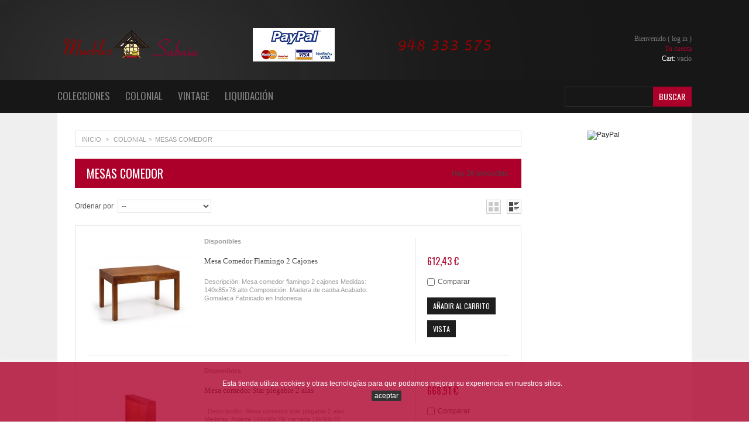

--- FILE ---
content_type: text/html; charset=utf-8
request_url: https://www.sabaia.com/62-mesas-comedor
body_size: 9439
content:
<!DOCTYPE html> <!--[if lt IE 7 ]><html class="ie ie6 no-js" lang="en"><![endif]--> <!--[if IE 7 ]><html class="ie ie7 no-js" lang="en"><![endif]--> <!--[if IE 8 ]><html class="ie ie8 no-js" lang="en"><![endif]--> <!--[if IE 9 ]><html class="ie ie9 no-js" lang="en"><![endif]--> <!--[if gt IE 9]><!--><html class="no-js" lang="es"><!--<![endif]--><head><meta charset="utf-8"><meta http-equiv="Content-Type" content="text/html; charset=utf-8"><title>Compra Mesas comedor Colonial Inicio online en Muebles Sabaia</title><meta name="generator" content="PrestaShop" /><meta name="robots" content="index,follow" /><meta name="author" content="Prestashop 1.5"><link rel="icon" type="image/vnd.microsoft.icon" href="/img/favicon.ico?1550665518" /><link rel="shortcut icon" type="image/x-icon" href="/img/favicon.ico?1550665518" /> <script type="text/javascript">/* <![CDATA[ */;var baseDir='https://www.sabaia.com/';var baseUri='https://www.sabaia.com/';var static_token='199d836c9cb72c262fa50975de4f99c9';var token='79a0a97156bdde1ecfee326e2698134b';var priceDisplayPrecision=2;var priceDisplayMethod=0;var roundMode=2;/* ]]> */</script> <link href="https://www.sabaia.com/themes/theme499/cache/v_22_204c4a6c05db5faffcfeb7b177880ffd_all.css" rel="stylesheet" type="text/css" media="all" /><link href="https://www.sabaia.com/themes/theme499/css/global.css" rel="stylesheet" type="text/css" media="all" /><link href='https://fonts.googleapis.com/css?family=Open+Sans:400,600' rel='stylesheet' type='text/css'><link href='https://fonts.googleapis.com/css?family=Oswald' rel='stylesheet' type='text/css'> <script type="text/javascript" src="/js/jquery/jquery-1.11.0.min.js"></script><script type="text/javascript" src="/js/jquery/jquery-migrate-1.2.1.min.js"></script><script type="text/javascript" src="/js/jquery/plugins/jquery.easing.js"></script><script type="text/javascript" src="/js/tools.js"></script><script type="text/javascript" src="/themes/theme499/js/products-comparison.js"></script><script type="text/javascript" src="/js/jquery/plugins/autocomplete/jquery.autocomplete.js"></script><script type="text/javascript" src="/themes/theme499/js/tools/treeManagement.js"></script><script type="text/javascript" src="/modules/megapayment/megapayment.js"></script><script type="text/javascript" src="/modules/ganalytics/views/js/GoogleAnalyticActionLib.js"></script><script type="text/javascript" src="/js/jquery/ui/jquery.ui.core.min.js"></script><script type="text/javascript" src="/js/jquery/ui/jquery.ui.widget.min.js"></script><script type="text/javascript" src="/js/jquery/ui/jquery.ui.position.min.js"></script><script type="text/javascript" src="/js/jquery/ui/jquery.ui.button.min.js"></script><script type="text/javascript" src="/js/jquery/ui/jquery.ui.dialog.min.js"></script><script type="text/javascript" src="/js/jquery/ui/jquery.ui.datepicker.min.js"></script><script type="text/javascript" src="/js/jquery/ui/i18n/jquery.ui.datepicker-es.js"></script><script type="text/javascript" src="/modules/megashipping/megashipping.js"></script><script type="text/javascript" src="/modules/blockcart/ajax-cart.js"></script><script type="text/javascript" src="/js/jquery/plugins/jquery.scrollTo.js"></script><script type="text/javascript" src="/js/jquery/plugins/jquery.serialScroll.js"></script><script type="text/javascript" src="/js/jquery/plugins/bxslider/jquery.bxslider.js"></script> <script type="text/javascript" src="https://www.sabaia.com/themes/theme499/js/cookies.js"></script> <script type="text/javascript" src="https://www.sabaia.com/themes/theme499/js/script.js"></script> <script type="text/javascript" src="https://www.sabaia.com/themes/theme499/js/jscript_xjquery.jqtransform.js"></script> <script type="text/javascript" src="https://www.sabaia.com/themes/theme499/js/modernizr-2.5.3.min.js"></script> <link rel="alternate" type="application/rss+xml" title="Mesas de Copedor Coloniales - Muebles Sabaia" href="https://www.sabaia.com/modules/feeder/rss.php?id_category=62&amp;orderby=position&amp;orderway=asc" /> <script type="text/javascript">/* <![CDATA[ */;(window.gaDevIds=window.gaDevIds||[]).push('d6YPbH');(function(i,s,o,g,r,a,m){i['GoogleAnalyticsObject']=r;i[r]=i[r]||function(){(i[r].q=i[r].q||[]).push(arguments)},i[r].l=1*new Date();a=s.createElement(o),m=s.getElementsByTagName(o)[0];a.async=1;a.src=g;m.parentNode.insertBefore(a,m)})(window,document,'script','//www.google-analytics.com/analytics.js','ga');ga('create','UA-41520043-1','auto');ga('require','ec');/* ]]> */</script><script defer type="text/javascript">/* <![CDATA[ */;function updateFormDatas(){var nb=$('#quantity_wanted').val();var id=$('#idCombination').val();$('.paypal_payment_form input[name=quantity]').val(nb);$('.paypal_payment_form input[name=id_p_attr]').val(id);}$(document).ready(function(){var baseDirPP=baseDir.replace('http:','https:');if($('#in_context_checkout_enabled').val()!=1){$('#payment_paypal_express_checkout').click(function(){$('#paypal_payment_form_cart').submit();return false;});}var jquery_version=$.fn.jquery.split('.');if(jquery_version[0]>=1&&jquery_version[1]>=7){$('body').on('submit',".paypal_payment_form",function(){updateFormDatas();});}else{$('.paypal_payment_form').live('submit',function(){updateFormDatas();});}function displayExpressCheckoutShortcut(){var id_product=$('input[name="id_product"]').val();var id_product_attribute=$('input[name="id_product_attribute"]').val();$.ajax({type:"GET",url:baseDirPP+'/modules/paypal/express_checkout/ajax.php',data:{get_qty:"1",id_product:id_product,id_product_attribute:id_product_attribute},cache:false,success:function(result){if(result=='1'){$('#container_express_checkout').slideDown();}else{$('#container_express_checkout').slideUp();}return true;}});}$('select[name^="group_"]').change(function(){setTimeout(function(){displayExpressCheckoutShortcut()},500);});$('.color_pick').click(function(){setTimeout(function(){displayExpressCheckoutShortcut()},500);});if($('body#product').length>0){setTimeout(function(){displayExpressCheckoutShortcut()},500);}var modulePath='modules/paypal';var subFolder='/integral_evolution';var fullPath=baseDirPP+modulePath+subFolder;var confirmTimer=false;if($('form[target="hss_iframe"]').length==0){if($('select[name^="group_"]').length>0)displayExpressCheckoutShortcut();return false;}else{checkOrder();}function checkOrder(){if(confirmTimer==false)confirmTimer=setInterval(getOrdersCount,1000);}});/* ]]> */</script> </head><body id="category"> <!--[if lt IE 8]><div style='clear:both;height:59px;padding:0 15px 0 15px;position:relative;z-index:10000;text-align:center;'><a href="https://www.microsoft.com/windows/internet-explorer/default.aspx?ocid=ie6_countdown_bannercode"><img src="https://storage.ie6countdown.com/assets/100/images/banners/warning_bar_0000_us.jpg" border="0" height="42" width="820" alt="You are using an outdated browser. For a faster, safer browsing experience, upgrade for free today." /></a></div><![endif]--><div id="wrapper1"><div id="wrapper2"><div id="wrapper3" class="container_12 clearfix"><header id="header"><div id="header2"> <a id="header_logo" href="http://www.sabaia.com/" title="Muebles Sabaia"><img class="logo" src="https://www.sabaia.com/img/muebles-sabaia-1447178302.jpg" alt="Muebles Sabaia" /></a><ul id="header_user"><li id="user_info"> Bienvenido (&nbsp;<a class="login" href="https://www.sabaia.com/mi-cuenta">Log in</a>&nbsp;)</li><li id="your_account"><a href="https://www.sabaia.com/mi-cuenta" title="Tu cuenta">Tu cuenta</a></li><li id="shopping_cart"> <a href="https://www.sabaia.com/carrito" title="Your Shopping Cart">Cart: <span class="ajax_cart_quantity hidden">0</span> <span class="ajax_cart_product_txt hidden">product</span> <span class="ajax_cart_product_txt_s hidden">products</span> <span class="ajax_cart_no_product">vacío</span> </a></li></ul><div id="search_block_top"><form method="get" action="https://www.sabaia.com/buscar" id="searchbox"> <input type="hidden" name="controller" value="search" /> <input type="hidden" name="orderby" value="position" /> <input type="hidden" name="orderway" value="desc" /> <input class="search_query" type="text" id="search_query_top" name="search_query" value="" /> <a href="javascript:document.getElementById('searchbox').submit();">Buscar</a></form></div> <script type="text/javascript">/* <![CDATA[ */;$('document').ready(function(){var $input=$("#search_query_top");$input.autocomplete('https://www.sabaia.com/buscar',{minChars:3,max:10,width:500,selectFirst:false,scroll:false,dataType:"json",formatItem:function(data,i,max,value,term){return value;},parse:function(data){var mytab=[];for(var i=0;i<data.length;i++)
mytab[mytab.length]={data:data[i],value:data[i].cname+' > '+data[i].pname};return mytab;},extraParams:{ajaxSearch:1,id_lang:4}}).result(function(event,data,formatted){$input.val(data.pname);document.location.href=data.product_link;});});/* ]]> */</script> <script type="text/javascript" src="/modules/tmcategories/js/superfish.js"></script> <script type="text/javascript">/* <![CDATA[ */;$(document).ready(function(){$('ul.tmc1').superfish({delay:1000,animation:{opacity:'show',height:'show'},speed:'fast',autoArrows:false,dropShadows:false});});/* ]]> */</script> <div id="tmcategories"><ul class="tmc1"><li> <a href="https://www.sabaia.com/140-colecciones" >Colecciones</a><div class="tmc2"><ul><li> <a href="https://www.sabaia.com/138-coleccion-flamingo" >Colecci&oacute;n Flamingo</a><li> <a href="https://www.sabaia.com/125-coleccion-star" >Colecci&oacute;n Star</a><li> <a href="https://www.sabaia.com/127-coleccion-flash" >Colecci&oacute;n Flash</a><li> <a href="https://www.sabaia.com/130-coleccion-rattan" >Colecci&oacute;n Rattan</a><li> <a href="https://www.sabaia.com/131-coleccion-jardin" >Colecci&oacute;n Jard&iacute;n</a></ul><ul><li> <a href="https://www.sabaia.com/134-coleccion-merapi" >Colecci&oacute;n Merapi</a><li> <a href="https://www.sabaia.com/155-coleccion-muria" >Colecci&oacute;n M&uacute;ria</a><li> <a href="https://www.sabaia.com/156-coleccion-sindoro" >Colecci&oacute;n Sindoro</a></ul></div></li><li> <a href="https://www.sabaia.com/3-colonial" >Colonial</a><div class="tmc2"><ul><li> <a href="https://www.sabaia.com/63-sillas" >Sillas</a><li> <a href="https://www.sabaia.com/62-mesas-comedor" class="selected">Mesas comedor</a><li> <a href="https://www.sabaia.com/96-aparadores-coloniales" >Aparadores Coloniales</a><li> <a href="https://www.sabaia.com/97-vitrinas" >Vitrinas</a><li> <a href="https://www.sabaia.com/98-mesas-centro" >Mesas centro</a></ul><ul><li> <a href="https://www.sabaia.com/99-mesas-tv" >Mesas TV</a><li> <a href="https://www.sabaia.com/100-libreros" >Libreros</a><li> <a href="https://www.sabaia.com/101-estanterias" >Estanter&iacute;as</a><li> <a href="https://www.sabaia.com/103-dormitorios" >Dormitorios</a><li> <a href="https://www.sabaia.com/109-espejos" >Espejos</a></ul><ul><li> <a href="https://www.sabaia.com/110-consolas" >Consolas</a><li> <a href="https://www.sabaia.com/111-auxiliares" >Auxiliares</a><li> <a href="https://www.sabaia.com/112-escritorios" >Escritorios</a><li> <a href="https://www.sabaia.com/117-muebles-cd" >Muebles CD</a></ul></div></li><li> <a href="https://www.sabaia.com/118-vintage" >Vintage</a></li><li> <a href="https://www.sabaia.com/4-liquidacion" >Liquidaci&oacute;n</a></li></ul> <script type="text/javascript">/* <![CDATA[ */;$('div#categories_block_left ul.dhtml').hide();/* ]]> */</script> </div><script type="text/javascript">/* <![CDATA[ */;var CUSTOMIZE_TEXTFIELD=1;var img_dir='https://www.sabaia.com/themes/theme499/img/';/* ]]> */</script> <script type="text/javascript">/* <![CDATA[ */;var customizationIdMessage='Personalización n°';var removingLinkText='eliminar este producto de mi carrito';var freeShippingTranslation='¡Envío gratuito!';var freeProductTranslation='¡Gratis!';var delete_txt='Eliminar';/* ]]> */</script> <div id="cart_block" class="block exclusive"><h4> <a href="https://www.sabaia.com/carrito">Carrito</a></h4><div class="block_content"><div id="cart_block_list" class="expanded"><p id="cart_block_no_products">Ningún producto</p><div class="cart-prices"><div class="cart-prices-block"> <span id="cart_block_shipping_cost" class="price ajax_cart_shipping_cost">0,00 €</span> <span>Transporte</span></div><div class="cart-prices-block"> <span id="cart_block_total" class="price ajax_block_cart_total">0,00 €</span> <span>Total</span></div></div><p id="cart-buttons"> <a href="https://www.sabaia.com/carrito" class="button_mini" title="Carrito">Carrito</a> <a href="https://www.sabaia.com/carrito" id="button_order_cart" class="exclusive" title="Confirmar"><span></span>Confirmar</a></p></div></div></div></div> </header><div class="columns clearfix"><div id="center_column" class="center_column grid_9"><div class="breadcrumb bordercolor"><div class="breadcrumb_inner"> <a href="http://www.sabaia.com/" title="return to Inicio">Inicio</a> <span class="navigation-pipe" >&gt;</span> <a href="https://www.sabaia.com/3-colonial" title="Colonial" data-gg="">Colonial</a><span class="navigation-pipe">></span>Mesas comedor</div></div><h1> Mesas comedor<span class="category-product-count"> Hay 26 productos. </span></h1> <script type="text/javascript">/* <![CDATA[ */;$(document).ready(function()
{$('#selectProductSort').change(function()
{var requestSortProducts='https://www.sabaia.com/62-mesas-comedor';var splitData=$(this).val().split(':');document.location.href=requestSortProducts+((requestSortProducts.indexOf('?')<0)?'?':'&')+'orderby='+splitData[0]+'&orderway='+splitData[1];});});/* ]]> */</script> <div class="product_sort"><form id="productsSortForm" action="https://www.sabaia.com/62-mesas-comedor"> <label for="selectProductSort">Ordenar por</label> <select id="selectProductSort" class="selectProductSort"><option value="position:asc" selected="selected">--</option><option value="price:asc" >Precio: m&aacute;s baratos primero</option><option value="price:desc" >Precio: m&aacute;s caros primero</option><option value="name:asc" >Nombre: de A a Z</option><option value="name:desc" >Nombre: de Z a A</option><option value="quantity:desc" >En stock primero</option> </select></form><ul class="product_view"><li id="product_view_grid"></li><li id="product_view_list" class="current"></li></ul></div><ul id="product_list" class="bordercolor list"><li class="ajax_block_product bordercolor"> <a href="https://www.sabaia.com/coleccion-flamingo/617-mesa-colonial-comedor-flamingo-2-cajones-8400000146623.html" class="product_img_link" title="Mesa Comedor Flamingo 2 Cajones"><img src="https://www.sabaia.com/476-home_default/mesa-colonial-comedor-flamingo-2-cajones.jpg" alt="" /></a><div class="center_block"><div class="product_flags"> <span class="availability bordercolor">Disponibles </span></div><h3><a class="product_link" href="https://www.sabaia.com/coleccion-flamingo/617-mesa-colonial-comedor-flamingo-2-cajones-8400000146623.html" title="Mesa Comedor Flamingo 2 Cajones">Mesa Comedor Flamingo 2 Cajones</a></h3><p class="product_desc"><a class="product_descr" href="https://www.sabaia.com/coleccion-flamingo/617-mesa-colonial-comedor-flamingo-2-cajones-8400000146623.html" title="Descripción: Mesa comedor flamingo 2 cajones Medidas: 140x85x78 alto Composición: Madera de caoba Acabado: Gomalaca Fabricado en Indonesia" >Descripción: Mesa comedor flamingo 2 cajones Medidas: 140x85x78 alto Composición: Madera de caoba Acabado: Gomalaca Fabricado en Indonesia</a></p></div><div class="right_block bordercolor"> <span class="price">612,43 €</span><p class="compare checkbox"> <input type="checkbox" class="comparator" id="comparator_item_617" value="comparator_item_617" /> <label for="comparator_item_617">Comparar</label></p> <a class="ajax_add_to_cart_button exclusive" rel="ajax_id_product_617" href="http://www.sabaia.com/carro-de-la-compra?add%26id_product%3D617%26token%3D199d836c9cb72c262fa50975de4f99c9=" title="A&ntilde;adir al carrito">A&ntilde;adir al carrito</a> <br /> <a class="button" href="https://www.sabaia.com/coleccion-flamingo/617-mesa-colonial-comedor-flamingo-2-cajones-8400000146623.html" title="Vista">Vista</a></div></li><li class="ajax_block_product bordercolor"> <a href="https://www.sabaia.com/colonial/761-mesa-colonial-comedor-star-moy-30167-8400000301671.html" class="product_img_link" title="Mesa comedor Star plegable 2 alas"><img src="https://www.sabaia.com/627-home_default/mesa-colonial-comedor-star-moy-30167.jpg" alt="" /></a><div class="center_block"><div class="product_flags"> <span class="availability bordercolor">Disponibles </span></div><h3><a class="product_link" href="https://www.sabaia.com/colonial/761-mesa-colonial-comedor-star-moy-30167-8400000301671.html" title="Mesa comedor Star plegable 2 alas">Mesa comedor Star plegable 2 alas</a></h3><p class="product_desc"><a class="product_descr" href="https://www.sabaia.com/colonial/761-mesa-colonial-comedor-star-moy-30167-8400000301671.html" title="&nbsp; Descripción: Mesa comedor star plegable 2 alas Medidas: Abierta 165x90x78/ cerrada 19x90x78 Composición: Madera de mendi Acabado: Gomalaca Fabricado en Indonesia" >&nbsp; Descripción: Mesa comedor star plegable 2 alas Medidas: Abierta 165x90x78/ cerrada 19x90x78 Composición: Madera de mendi Acabado: Gomalaca Fabricado en Indonesia</a></p></div><div class="right_block bordercolor"> <span class="price">668,91 €</span><p class="compare checkbox"> <input type="checkbox" class="comparator" id="comparator_item_761" value="comparator_item_761" /> <label for="comparator_item_761">Comparar</label></p> <a class="ajax_add_to_cart_button exclusive" rel="ajax_id_product_761" href="http://www.sabaia.com/carro-de-la-compra?add%26id_product%3D761%26token%3D199d836c9cb72c262fa50975de4f99c9=" title="A&ntilde;adir al carrito">A&ntilde;adir al carrito</a> <br /> <a class="button" href="https://www.sabaia.com/colonial/761-mesa-colonial-comedor-star-moy-30167-8400000301671.html" title="Vista">Vista</a></div></li><li class="ajax_block_product bordercolor product_list-3"> <a href="https://www.sabaia.com/colonial/763-mesa-colonial-auxiliar-star-2-alas-plegable-8400000301770.html" class="product_img_link" title="Mesa auxiliar Star 2 alas plegable"><img src="https://www.sabaia.com/631-home_default/mesa-colonial-auxiliar-star-2-alas-plegable.jpg" alt="" /></a><div class="center_block"><div class="product_flags"> <span class="availability bordercolor">Disponibles </span></div><h3><a class="product_link" href="https://www.sabaia.com/colonial/763-mesa-colonial-auxiliar-star-2-alas-plegable-8400000301770.html" title="Mesa auxiliar Star 2 alas plegable">Mesa auxiliar Star 2 alas plegable</a></h3><p class="product_desc"><a class="product_descr" href="https://www.sabaia.com/colonial/763-mesa-colonial-auxiliar-star-2-alas-plegable-8400000301770.html" title="Descripción: Mesa auxiliar star 2 alas plegable Medidas: Abierta 90x50x78 / cerrada 16x90x78 alto Composición: Madera de mendi Acabado: Gomalaca Fabricado en Indonesia" >Descripción: Mesa auxiliar star 2 alas plegable Medidas: Abierta 90x50x78 / cerrada 16x90x78 alto Composición: Madera de mendi Acabado: Gomalaca Fabricado en Indonesia</a></p></div><div class="right_block bordercolor"> <span class="price">350,81 €</span><p class="compare checkbox"> <input type="checkbox" class="comparator" id="comparator_item_763" value="comparator_item_763" /> <label for="comparator_item_763">Comparar</label></p> <a class="ajax_add_to_cart_button exclusive" rel="ajax_id_product_763" href="http://www.sabaia.com/carro-de-la-compra?add%26id_product%3D763%26token%3D199d836c9cb72c262fa50975de4f99c9=" title="A&ntilde;adir al carrito">A&ntilde;adir al carrito</a> <br /> <a class="button" href="https://www.sabaia.com/colonial/763-mesa-colonial-auxiliar-star-2-alas-plegable-8400000301770.html" title="Vista">Vista</a></div></li><li class="ajax_block_product bordercolor"> <a href="https://www.sabaia.com/mesas-comedor/776-mesa-colonial-star-comedor-cuadrada-8400000302289.html" class="product_img_link" title="Mesa comedor Star "><img src="https://www.sabaia.com/646-home_default/mesa-colonial-star-comedor-cuadrada.jpg" alt="" /></a><div class="center_block"><div class="product_flags"> <span class="availability bordercolor">Disponibles </span></div><h3><a class="product_link" href="https://www.sabaia.com/mesas-comedor/776-mesa-colonial-star-comedor-cuadrada-8400000302289.html" title="Mesa comedor Star ">Mesa comedor Star</a></h3><p class="product_desc"><a class="product_descr" href="https://www.sabaia.com/mesas-comedor/776-mesa-colonial-star-comedor-cuadrada-8400000302289.html" title="Descripción: Mesa Star comedor Medidas: 90x90x78 alto Composición: Madera de mendi Acabado: Gomalaca Fabricado en Indonesia" >Descripción: Mesa Star comedor Medidas: 90x90x78 alto Composición: Madera de mendi Acabado: Gomalaca Fabricado en Indonesia</a></p></div><div class="right_block bordercolor"> <span class="price">469,73 €</span><p class="compare checkbox"> <input type="checkbox" class="comparator" id="comparator_item_776" value="comparator_item_776" /> <label for="comparator_item_776">Comparar</label></p> <a class="ajax_add_to_cart_button exclusive" rel="ajax_id_product_776" href="http://www.sabaia.com/carro-de-la-compra?add%26id_product%3D776%26token%3D199d836c9cb72c262fa50975de4f99c9=" title="A&ntilde;adir al carrito">A&ntilde;adir al carrito</a> <br /> <a class="button" href="https://www.sabaia.com/mesas-comedor/776-mesa-colonial-star-comedor-cuadrada-8400000302289.html" title="Vista">Vista</a></div></li><li class="ajax_block_product bordercolor"> <a href="https://www.sabaia.com/mesas-comedor/1144-mesa-comedor-industrial-8400003060155.html" class="product_img_link" title="MESA COMEDOR INDUSTRIAL"><img src="https://www.sabaia.com/1055-home_default/mesa-comedor-industrial.jpg" alt="MESA COMEDOR INDUSTRIAL" /></a><div class="center_block"><div class="product_flags"> <span class="availability bordercolor">Disponibles </span></div><h3><a class="product_link" href="https://www.sabaia.com/mesas-comedor/1144-mesa-comedor-industrial-8400003060155.html" title="MESA COMEDOR INDUSTRIAL">MESA COMEDOR INDUSTRIAL</a></h3><p class="product_desc"><a class="product_descr" href="https://www.sabaia.com/mesas-comedor/1144-mesa-comedor-industrial-8400003060155.html" title="Descripción: Mesa comedor Industrial Medidas: 160x90x78 alto Composición: Madera de Mindi Acabado: Decapado en gris oscuro Fabricado en Indonesia" >Descripción: Mesa comedor Industrial Medidas: 160x90x78 alto Composición: Madera de Mindi Acabado: Decapado en gris oscuro Fabricado en Indonesia</a></p></div><div class="right_block bordercolor"> <span class="price">908,42 €</span><p class="compare checkbox"> <input type="checkbox" class="comparator" id="comparator_item_1144" value="comparator_item_1144" /> <label for="comparator_item_1144">Comparar</label></p> <a class="ajax_add_to_cart_button exclusive" rel="ajax_id_product_1144" href="http://www.sabaia.com/carro-de-la-compra?add%26id_product%3D1144%26token%3D199d836c9cb72c262fa50975de4f99c9=" title="A&ntilde;adir al carrito">A&ntilde;adir al carrito</a> <br /> <a class="button" href="https://www.sabaia.com/mesas-comedor/1144-mesa-comedor-industrial-8400003060155.html" title="Vista">Vista</a></div></li><li class="ajax_block_product bordercolor product_list-3"> <a href="https://www.sabaia.com/coleccion-industrial/1160-mesa-comedor-industrial-extensible-2-alas--8400003060322.html" class="product_img_link" title="MESA COMEDOR INDUSTRIAL EXTENSIBLE 2 ALAS "><img src="https://www.sabaia.com/1075-home_default/mesa-comedor-industrial-extensible-2-alas-.jpg" alt="MESA COMEDOR INDUSTRIAL EXTENSIBLE 2 ALAS " /></a><div class="center_block"><div class="product_flags"> <span class="availability bordercolor">Disponibles </span></div><h3><a class="product_link" href="https://www.sabaia.com/coleccion-industrial/1160-mesa-comedor-industrial-extensible-2-alas--8400003060322.html" title="MESA COMEDOR INDUSTRIAL EXTENSIBLE 2 ALAS ">MESA COMEDOR INDUSTRIAL EXTENSIBLE 2 ALAS</a></h3><p class="product_desc"><a class="product_descr" href="https://www.sabaia.com/coleccion-industrial/1160-mesa-comedor-industrial-extensible-2-alas--8400003060322.html" title="Descripción: Mesa comedor industrial extensible 2 alas Medidas: 160/250x90x78 alto Composición: Madera de Mindi Acabado: Decapado en gris oscuro Fabricado en Indonesia" >Descripción: Mesa comedor industrial extensible 2 alas Medidas: 160/250x90x78 alto Composición: Madera de Mindi Acabado: Decapado en gris oscuro Fabricado en Indonesia</a></p></div><div class="right_block bordercolor"> <span class="price">1 025,67 €</span><p class="compare checkbox"> <input type="checkbox" class="comparator" id="comparator_item_1160" value="comparator_item_1160" /> <label for="comparator_item_1160">Comparar</label></p> <a class="ajax_add_to_cart_button exclusive" rel="ajax_id_product_1160" href="http://www.sabaia.com/carro-de-la-compra?add%26id_product%3D1160%26token%3D199d836c9cb72c262fa50975de4f99c9=" title="A&ntilde;adir al carrito">A&ntilde;adir al carrito</a> <br /> <a class="button" href="https://www.sabaia.com/coleccion-industrial/1160-mesa-comedor-industrial-extensible-2-alas--8400003060322.html" title="Vista">Vista</a></div></li><li class="ajax_block_product bordercolor"> <a href="https://www.sabaia.com/coleccion-spartan/1161-mesa-comedor-spartan-extensible-2-alas-8400003070024.html" class="product_img_link" title="MESA COMEDOR SPARTAN EXTENSIBLE 2 ALAS"><img src="https://www.sabaia.com/1078-home_default/mesa-comedor-spartan-extensible-2-alas.jpg" alt="MESA COMEDOR SPARTAN EXTENSIBLE 2 ALAS" /></a><div class="center_block"><div class="product_flags"> <span class="availability bordercolor">Disponibles </span></div><h3><a class="product_link" href="https://www.sabaia.com/coleccion-spartan/1161-mesa-comedor-spartan-extensible-2-alas-8400003070024.html" title="MESA COMEDOR SPARTAN EXTENSIBLE 2 ALAS">MESA COMEDOR SPARTAN EXTENSIBLE 2 ALAS</a></h3><p class="product_desc"><a class="product_descr" href="https://www.sabaia.com/coleccion-spartan/1161-mesa-comedor-spartan-extensible-2-alas-8400003070024.html" title="Descripción: Mesa comedor Spartan extensible 2 alas Medidas: 90/150x90x78 alto Composición: Madera de Mindi Acabado: Decapado en gris azulado Fabricado en Indonesia" >Descripción: Mesa comedor Spartan extensible 2 alas Medidas: 90/150x90x78 alto Composición: Madera de Mindi Acabado: Decapado en gris azulado Fabricado en Indonesia</a></p></div><div class="right_block bordercolor"> <span class="price">758,11 €</span><p class="compare checkbox"> <input type="checkbox" class="comparator" id="comparator_item_1161" value="comparator_item_1161" /> <label for="comparator_item_1161">Comparar</label></p> <a class="ajax_add_to_cart_button exclusive" rel="ajax_id_product_1161" href="http://www.sabaia.com/carro-de-la-compra?add%26id_product%3D1161%26token%3D199d836c9cb72c262fa50975de4f99c9=" title="A&ntilde;adir al carrito">A&ntilde;adir al carrito</a> <br /> <a class="button" href="https://www.sabaia.com/coleccion-spartan/1161-mesa-comedor-spartan-extensible-2-alas-8400003070024.html" title="Vista">Vista</a></div></li><li class="ajax_block_product bordercolor"> <a href="https://www.sabaia.com/coleccion-spartan/1164-mesa-comedor-spartan--8400003070055.html" class="product_img_link" title="MESA COMEDOR SPARTAN "><img src="https://www.sabaia.com/1083-home_default/mesa-comedor-spartan-.jpg" alt="MESA COMEDOR SPARTAN " /></a><div class="center_block"><div class="product_flags"> <span class="availability bordercolor">Disponibles </span></div><h3><a class="product_link" href="https://www.sabaia.com/coleccion-spartan/1164-mesa-comedor-spartan--8400003070055.html" title="MESA COMEDOR SPARTAN ">MESA COMEDOR SPARTAN</a></h3><p class="product_desc"><a class="product_descr" href="https://www.sabaia.com/coleccion-spartan/1164-mesa-comedor-spartan--8400003070055.html" title="Descripción: Mesa comedor Spartan Medidas: 160x90x78 alto Composición: Madera de Mindi Acabado: Decapado en gris azulado Fabricado en Indonesia" >Descripción: Mesa comedor Spartan Medidas: 160x90x78 alto Composición: Madera de Mindi Acabado: Decapado en gris azulado Fabricado en Indonesia</a></p></div><div class="right_block bordercolor"> <span class="price">654,05 €</span><p class="compare checkbox"> <input type="checkbox" class="comparator" id="comparator_item_1164" value="comparator_item_1164" /> <label for="comparator_item_1164">Comparar</label></p> <a class="ajax_add_to_cart_button exclusive" rel="ajax_id_product_1164" href="http://www.sabaia.com/carro-de-la-compra?add%26id_product%3D1164%26token%3D199d836c9cb72c262fa50975de4f99c9=" title="A&ntilde;adir al carrito">A&ntilde;adir al carrito</a> <br /> <a class="button" href="https://www.sabaia.com/coleccion-spartan/1164-mesa-comedor-spartan--8400003070055.html" title="Vista">Vista</a></div></li><li class="ajax_block_product bordercolor product_list-3"> <a href="https://www.sabaia.com/coleccion-spartan/1166-mesa-comedor-spartan-extensible-2-alas-8400003070079.html" class="product_img_link" title="MESA COMEDOR SPARTAN EXTENSIBLE 2 ALAS"><img src="https://www.sabaia.com/1085-home_default/mesa-comedor-spartan-extensible-2-alas.jpg" alt="MESA COMEDOR SPARTAN EXTENSIBLE 2 ALAS" /></a><div class="center_block"><div class="product_flags"> <span class="availability bordercolor">Disponibles </span></div><h3><a class="product_link" href="https://www.sabaia.com/coleccion-spartan/1166-mesa-comedor-spartan-extensible-2-alas-8400003070079.html" title="MESA COMEDOR SPARTAN EXTENSIBLE 2 ALAS">MESA COMEDOR SPARTAN EXTENSIBLE 2 ALAS</a></h3><p class="product_desc"><a class="product_descr" href="https://www.sabaia.com/coleccion-spartan/1166-mesa-comedor-spartan-extensible-2-alas-8400003070079.html" title="Descripción: Mesa comedor Spartan extensible 2 alas Medidas: 160/240x90x78 alto Composición: Madera de Mindi Acabado: Decapado en gris azulado Fabricado en Indonesia" >Descripción: Mesa comedor Spartan extensible 2 alas Medidas: 160/240x90x78 alto Composición: Madera de Mindi Acabado: Decapado en gris azulado Fabricado en Indonesia</a></p></div><div class="right_block bordercolor"> <span class="price">1 025,67 €</span><p class="compare checkbox"> <input type="checkbox" class="comparator" id="comparator_item_1166" value="comparator_item_1166" /> <label for="comparator_item_1166">Comparar</label></p> <a class="ajax_add_to_cart_button exclusive" rel="ajax_id_product_1166" href="http://www.sabaia.com/carro-de-la-compra?add%26id_product%3D1166%26token%3D199d836c9cb72c262fa50975de4f99c9=" title="A&ntilde;adir al carrito">A&ntilde;adir al carrito</a> <br /> <a class="button" href="https://www.sabaia.com/coleccion-spartan/1166-mesa-comedor-spartan-extensible-2-alas-8400003070079.html" title="Vista">Vista</a></div></li><li class="ajax_block_product bordercolor"> <a href="https://www.sabaia.com/colonial/724-mesa-colonial-comedor-blanco-jasmine-2-cajones-8400001460360.html" class="product_img_link" title="Mesa Comedor New White 2 Cajones"><img src="https://www.sabaia.com/588-home_default/mesa-colonial-comedor-blanco-jasmine-2-cajones.jpg" alt="" /></a><div class="center_block"><div class="product_flags"> <span class="availability bordercolor">Disponibles </span></div><h3><a class="product_link" href="https://www.sabaia.com/colonial/724-mesa-colonial-comedor-blanco-jasmine-2-cajones-8400001460360.html" title="Mesa Comedor New White 2 Cajones">Mesa Comedor New White 2 Cajones</a></h3><p class="product_desc"><a class="product_descr" href="https://www.sabaia.com/colonial/724-mesa-colonial-comedor-blanco-jasmine-2-cajones-8400001460360.html" title="Descripción: Mesa comedor New White 2 cajones Medidas: 140x85x78 alto Composición: Madera de caoba Acabado: Laca Fabricado en Indonesia" >Descripción: Mesa comedor New White 2 cajones Medidas: 140x85x78 alto Composición: Madera de caoba Acabado: Laca Fabricado en Indonesia</a></p></div><div class="right_block bordercolor"> <span class="price">630,27 €</span><p class="compare checkbox"> <input type="checkbox" class="comparator" id="comparator_item_724" value="comparator_item_724" /> <label for="comparator_item_724">Comparar</label></p> <a class="ajax_add_to_cart_button exclusive" rel="ajax_id_product_724" href="http://www.sabaia.com/carro-de-la-compra?add%26id_product%3D724%26token%3D199d836c9cb72c262fa50975de4f99c9=" title="A&ntilde;adir al carrito">A&ntilde;adir al carrito</a> <br /> <a class="button" href="https://www.sabaia.com/colonial/724-mesa-colonial-comedor-blanco-jasmine-2-cajones-8400001460360.html" title="Vista">Vista</a></div></li><li class="ajax_block_product bordercolor"> <a href="https://www.sabaia.com/colonial/725-mesa-colonial-comedor-jasmine-combinada-2-cajones-8400001462067.html" class="product_img_link" title="Mesa comedor New White conbinada 2 Cajones"><img src="https://www.sabaia.com/589-home_default/mesa-colonial-comedor-jasmine-combinada-2-cajones.jpg" alt="" /></a><div class="center_block"><div class="product_flags"> <span class="availability bordercolor">Disponibles </span></div><h3><a class="product_link" href="https://www.sabaia.com/colonial/725-mesa-colonial-comedor-jasmine-combinada-2-cajones-8400001462067.html" title="Mesa comedor New White conbinada 2 Cajones">Mesa comedor New White conbinada 2 Cajones</a></h3><p class="product_desc"><a class="product_descr" href="https://www.sabaia.com/colonial/725-mesa-colonial-comedor-jasmine-combinada-2-cajones-8400001462067.html" title="Descripción: Mesa comedor New White combinada 2 cajones Medidas: 160x90x78 alto Composición: Madera de caoba Acabado: Laca Fabricado en Indonesia" >Descripción: Mesa comedor New White combinada 2 cajones Medidas: 160x90x78 alto Composición: Madera de caoba Acabado: Laca Fabricado en Indonesia</a></p></div><div class="right_block bordercolor"> <span class="price">701,94 €</span><p class="compare checkbox"> <input type="checkbox" class="comparator" id="comparator_item_725" value="comparator_item_725" /> <label for="comparator_item_725">Comparar</label></p> <a class="ajax_add_to_cart_button exclusive" rel="ajax_id_product_725" href="http://www.sabaia.com/carro-de-la-compra?add%26id_product%3D725%26token%3D199d836c9cb72c262fa50975de4f99c9=" title="A&ntilde;adir al carrito">A&ntilde;adir al carrito</a> <br /> <a class="button" href="https://www.sabaia.com/colonial/725-mesa-colonial-comedor-jasmine-combinada-2-cajones-8400001462067.html" title="Vista">Vista</a></div></li><li class="ajax_block_product bordercolor product_list-3"> <a href="https://www.sabaia.com/coleccion-star/1226-mesa-comedor-star-extension-lateral-8400000301589.html" class="product_img_link" title="MESA COMEDOR STAR EXTENSION LATERAL"><img src="https://www.sabaia.com/1158-home_default/mesa-comedor-star-extension-lateral.jpg" alt="MESA COMEDOR STAR EXTENSION LATERAL" /></a><div class="center_block"><div class="product_flags"> <span class="availability bordercolor">Disponibles </span></div><h3><a class="product_link" href="https://www.sabaia.com/coleccion-star/1226-mesa-comedor-star-extension-lateral-8400000301589.html" title="MESA COMEDOR STAR EXTENSION LATERAL">MESA COMEDOR STAR EXTENSION LATERAL</a></h3><p class="product_desc"><a class="product_descr" href="https://www.sabaia.com/coleccion-star/1226-mesa-comedor-star-extension-lateral-8400000301589.html" title="Descripción: Mesa comedor Star extension lateral Medidas: 140/200x85x78 alto Composición: Madera de mindi Acabado: Gomalaca Fabricado en Indonesia" >Descripción: Mesa comedor Star extension lateral Medidas: 140/200x85x78 alto Composición: Madera de mindi Acabado: Gomalaca Fabricado en Indonesia</a></p></div><div class="right_block bordercolor"> <span class="price">885,94 €</span><p class="compare checkbox"> <input type="checkbox" class="comparator" id="comparator_item_1226" value="comparator_item_1226" /> <label for="comparator_item_1226">Comparar</label></p> <a class="ajax_add_to_cart_button exclusive" rel="ajax_id_product_1226" href="http://www.sabaia.com/carro-de-la-compra?add%26id_product%3D1226%26token%3D199d836c9cb72c262fa50975de4f99c9=" title="A&ntilde;adir al carrito">A&ntilde;adir al carrito</a> <br /> <a class="button" href="https://www.sabaia.com/coleccion-star/1226-mesa-comedor-star-extension-lateral-8400000301589.html" title="Vista">Vista</a></div></li><li class="ajax_block_product bordercolor"> <a href="https://www.sabaia.com/colecciones/1235-mesa-redonda-star-extensible-8400000302999.html" class="product_img_link" title="MESA REDONDA STAR EXTENSIBLE"><img src="https://www.sabaia.com/1170-home_default/mesa-redonda-star-extensible.jpg" alt="MESA REDONDA STAR EXTENSIBLE" /></a><div class="center_block"><div class="product_flags"> <span class="availability bordercolor">Disponibles </span></div><h3><a class="product_link" href="https://www.sabaia.com/colecciones/1235-mesa-redonda-star-extensible-8400000302999.html" title="MESA REDONDA STAR EXTENSIBLE">MESA REDONDA STAR EXTENSIBLE</a></h3><p class="product_desc"><a class="product_descr" href="https://www.sabaia.com/colecciones/1235-mesa-redonda-star-extensible-8400000302999.html" title="Descripción: Mesa redonda Star extensible Medidas: 120/170x78 alto Composición: Madera de mindi Acabado: Gomalaca Fabricado en Indonesia" >Descripción: Mesa redonda Star extensible Medidas: 120/170x78 alto Composición: Madera de mindi Acabado: Gomalaca Fabricado en Indonesia</a></p></div><div class="right_block bordercolor"> <span class="price">966,22 €</span><p class="compare checkbox"> <input type="checkbox" class="comparator" id="comparator_item_1235" value="comparator_item_1235" /> <label for="comparator_item_1235">Comparar</label></p> <a class="ajax_add_to_cart_button exclusive" rel="ajax_id_product_1235" href="http://www.sabaia.com/carro-de-la-compra?add%26id_product%3D1235%26token%3D199d836c9cb72c262fa50975de4f99c9=" title="A&ntilde;adir al carrito">A&ntilde;adir al carrito</a> <br /> <a class="button" href="https://www.sabaia.com/colecciones/1235-mesa-redonda-star-extensible-8400000302999.html" title="Vista">Vista</a></div></li><li class="ajax_block_product bordercolor"> <a href="https://www.sabaia.com/coleccion-star/790-mesa-colonial-comedor-star-2-cajones-8400000303019.html" class="product_img_link" title="Mesa comedor Star 2 cajones"><img src="https://www.sabaia.com/655-home_default/mesa-colonial-comedor-star-2-cajones.jpg" alt="" /></a><div class="center_block"><div class="product_flags"> <span class="availability bordercolor">Disponibles </span></div><h3><a class="product_link" href="https://www.sabaia.com/coleccion-star/790-mesa-colonial-comedor-star-2-cajones-8400000303019.html" title="Mesa comedor Star 2 cajones">Mesa comedor Star 2 cajones</a></h3><p class="product_desc"><a class="product_descr" href="https://www.sabaia.com/coleccion-star/790-mesa-colonial-comedor-star-2-cajones-8400000303019.html" title="Descripción: Mesa comedor star 2 cajones Medidas: 150x85x78 alto Composición: Madera de mindi Acabado: Gomalaca Fabricado en Indonesia" >Descripción: Mesa comedor star 2 cajones Medidas: 150x85x78 alto Composición: Madera de mindi Acabado: Gomalaca Fabricado en Indonesia</a></p></div><div class="right_block bordercolor"> <span class="price">621,35 €</span><p class="compare checkbox"> <input type="checkbox" class="comparator" id="comparator_item_790" value="comparator_item_790" /> <label for="comparator_item_790">Comparar</label></p> <a class="ajax_add_to_cart_button exclusive" rel="ajax_id_product_790" href="http://www.sabaia.com/carro-de-la-compra?add%26id_product%3D790%26token%3D199d836c9cb72c262fa50975de4f99c9=" title="A&ntilde;adir al carrito">A&ntilde;adir al carrito</a> <br /> <a class="button" href="https://www.sabaia.com/coleccion-star/790-mesa-colonial-comedor-star-2-cajones-8400000303019.html" title="Vista">Vista</a></div></li><li class="ajax_block_product bordercolor product_list-3"> <a href="https://www.sabaia.com/coleccion-star/1240-mesa-comedor-star-extensible-2-alas-8400003041109.html" class="product_img_link" title="MESA COMEDOR STAR EXTENSIBLE 2 ALAS"><img src="https://www.sabaia.com/1177-home_default/mesa-comedor-star-extensible-2-alas.jpg" alt="MESA COMEDOR STAR EXTENSIBLE 2 ALAS" /></a><div class="center_block"><div class="product_flags"> <span class="availability bordercolor">Disponibles </span></div><h3><a class="product_link" href="https://www.sabaia.com/coleccion-star/1240-mesa-comedor-star-extensible-2-alas-8400003041109.html" title="MESA COMEDOR STAR EXTENSIBLE 2 ALAS">MESA COMEDOR STAR EXTENSIBLE 2 ALAS</a></h3><p class="product_desc"><a class="product_descr" href="https://www.sabaia.com/coleccion-star/1240-mesa-comedor-star-extensible-2-alas-8400003041109.html" title="Descripción: Mesa comedor Star extensible 2 alas Medidas: 95/180x95x78 alto Composición: Madera de mindi Acabado: Gomalaca Fabricado en Indonesia" >Descripción: Mesa comedor Star extensible 2 alas Medidas: 95/180x95x78 alto Composición: Madera de mindi Acabado: Gomalaca Fabricado en Indonesia</a></p></div><div class="right_block bordercolor"> <span class="price">796,75 €</span><p class="compare checkbox"> <input type="checkbox" class="comparator" id="comparator_item_1240" value="comparator_item_1240" /> <label for="comparator_item_1240">Comparar</label></p> <a class="ajax_add_to_cart_button exclusive" rel="ajax_id_product_1240" href="http://www.sabaia.com/carro-de-la-compra?add%26id_product%3D1240%26token%3D199d836c9cb72c262fa50975de4f99c9=" title="A&ntilde;adir al carrito">A&ntilde;adir al carrito</a> <br /> <a class="button" href="https://www.sabaia.com/coleccion-star/1240-mesa-comedor-star-extensible-2-alas-8400003041109.html" title="Vista">Vista</a></div></li> <script>/* <![CDATA[ */;(function($){$(function(){function createCookie(name,value,days){if(days){var date=new Date();date.setTime(date.getTime()+(days*24*60*60*1000));var expires="; expires="+date.toGMTString();}
else var expires="";document.cookie=name+"="+value+expires+"; path=/";}
function readCookie(name){var nameEQ=name+"=";var ca=document.cookie.split(';');for(var i=0;i<ca.length;i++){var c=ca[i];while(c.charAt(0)==' ')c=c.substring(1,c.length);if(c.indexOf(nameEQ)==0)return c.substring(nameEQ.length,c.length);}
return null;}
function eraseCookie(name){createCookie(name,"",-1);}
$('ul.product_view').each(function(i){var cookie=readCookie('tabCookie'+i);if(cookie)$(this).find('li').eq(cookie).addClass('current').siblings().removeClass('current').parents('#center_column').find('#product_list').addClass('list').removeClass('grid').eq(cookie).addClass('grid').removeClass('list');})
$('ul.product_view').delegate('li:not(.current)','click',function(i){$(this).addClass('current').siblings().removeClass('current').parents('#center_column').find('#product_list').removeClass('grid').addClass('list').eq($(this).index()).addClass('grid').removeClass('list')
var cookie=readCookie('tabCookie'+i);if(cookie)$(this).find('#product_list').eq(cookie).removeClass('grid').addClass('list').siblings().removeClass('list')
var ulIndex=$('ul.product_view').index($(this).parents('ul.product_view'));eraseCookie('tabCookie'+ulIndex);createCookie('tabCookie'+ulIndex,$(this).index(),365);})})})(jQuery);/* ]]> */</script> </ul> <script type="text/javascript">/* <![CDATA[ */;var min_item='Debe elegir al menos un producto';var max_item="No puede añadir más de 3 productos en el comparador.";/* ]]> */</script> <form class="product_compare" method="post" action="https://www.sabaia.com/index.php?controller=products-comparison" onsubmit="true"> <input type="submit" class="button" value="Comparar" /> <input type="hidden" name="compare_product_list" class="compare_product_list" value="" /></form><div id="pagination"><ul class="pagination"><li id="pagination_previous" class="disabled"><span>&laquo;&nbsp;</span>Anterior</li><li class="current"><span>1</span></li><li><a class="bordercolor" href="/62-mesas-comedor?p=2">2</a></li><li id="pagination_next"><a href="/62-mesas-comedor?p=2">Siguiente<span>&nbsp;&raquo;</span></a></li></ul><form action="https://www.sabaia.com/62-mesas-comedor" method="get" id="pagination_form"> <a class="button_mini" href="javascript:document.getElementById('pagination_form').submit();">Ok</a> <label for="nb_item">objetos:</label> <select name="n" id="nb_item"><option value="15" selected="selected">15</option><option value="30" >30</option> </select> <input type="hidden" name="id_category" value="62" /></form></div></div><aside><div id="right_column" class="column"><div id="paypal-column-block"><p><a href="https://www.sabaia.com/modules/paypal/about.php" rel="nofollow"><img src="/modules/paypal/views/img/logos/ES_vertical_solution_PP.gif" alt="PayPal" title="Pagar con PayPal" style="max-width: 100%" /></a></p></div></div> </aside></div><footer><div id="footer" class="clearfix"><div id="tmfooterlinks"><div><ul><li><a href="index.php?controller=sitemap">Mapa del sitio</a></li><li><a href="index.php?id_cms=2&controller=cms&id_lang=4">Aviso legal</a></li><li><a href="index.php?id_cms=3&controller=cms&id_lang=4">Condiciones de uso</a></li><li><a href="index.php?id_cms=4&controller=cms&id_lang=4">Sobre</a></li><li><a href="index.php?controller=contact">Contacto</a></li><li><a href="content/6-politica-de-privacidad">Política de privacidad</a></li></ul></div><div><ul><li><a href="index.php?controller=history">Mis pedidos</a></li><li><a href="index.php?controller=addresses">Mis direcciones</a></li><li><a href="index.php?controller=identity">Mis datos personales</a></li><li><a href="index.php?controller=order-slip">Mis vales descuento</a></li><li><a href=""></a></li><li><a href=""></a></li></ul></div><div><ul><li><a href="index.php?controller=new-products">Nuevos productos</a></li><li><a href="index.php?controller=prices-drop">Especiales</a></li><li><a href="index.php?controller=best-sales">Top ventas</a></li><li><a href="index.php?controller=manufacturer">Fabricantes</a></li><li><a href=""></a></li><li><a href=""></a></li></ul></div></div> <script type="text/javascript">/* <![CDATA[ */;jQuery(document).ready(function(){var MBG=GoogleAnalyticEnhancedECommerce;MBG.setCurrency('EUR');MBG.add({"id":"617","name":"\"Mesa Comedor Flamingo 2 Cajones\"","category":"\"coleccion-flamingo\"","brand":"","variant":"null","type":"typical","position":"0","quantity":1,"list":"category","url":"https%3A%2F%2Fwww.sabaia.com%2Fcoleccion-flamingo%2F617-mesa-colonial-comedor-flamingo-2-cajones-8400000146623.html","price":"612.43"},'',true);MBG.add({"id":"761","name":"\"Mesa comedor Star plegable 2 alas\"","category":"\"colonial\"","brand":"","variant":"null","type":"typical","position":1,"quantity":1,"list":"category","url":"https%3A%2F%2Fwww.sabaia.com%2Fcolonial%2F761-mesa-colonial-comedor-star-moy-30167-8400000301671.html","price":"668.91"},'',true);MBG.add({"id":"763","name":"\"Mesa auxiliar Star 2 alas plegable\"","category":"\"colonial\"","brand":"","variant":"null","type":"typical","position":2,"quantity":1,"list":"category","url":"https%3A%2F%2Fwww.sabaia.com%2Fcolonial%2F763-mesa-colonial-auxiliar-star-2-alas-plegable-8400000301770.html","price":"350.81"},'',true);MBG.add({"id":"776","name":"\"Mesa comedor Star \"","category":"\"mesas-comedor\"","brand":"","variant":"null","type":"typical","position":3,"quantity":1,"list":"category","url":"https%3A%2F%2Fwww.sabaia.com%2Fmesas-comedor%2F776-mesa-colonial-star-comedor-cuadrada-8400000302289.html","price":"469.73"},'',true);MBG.add({"id":"1144","name":"\"MESA COMEDOR INDUSTRIAL\"","category":"\"mesas-comedor\"","brand":"","variant":"null","type":"typical","position":4,"quantity":1,"list":"category","url":"https%3A%2F%2Fwww.sabaia.com%2Fmesas-comedor%2F1144-mesa-comedor-industrial-8400003060155.html","price":"908.42"},'',true);MBG.add({"id":"1160","name":"\"MESA COMEDOR INDUSTRIAL EXTENSIBLE 2 ALAS \"","category":"\"coleccion-industrial\"","brand":"","variant":"null","type":"typical","position":5,"quantity":1,"list":"category","url":"https%3A%2F%2Fwww.sabaia.com%2Fcoleccion-industrial%2F1160-mesa-comedor-industrial-extensible-2-alas--8400003060322.html","price":"1,025.67"},'',true);MBG.add({"id":"1161","name":"\"MESA COMEDOR SPARTAN EXTENSIBLE 2 ALAS\"","category":"\"coleccion-spartan\"","brand":"","variant":"null","type":"typical","position":6,"quantity":1,"list":"category","url":"https%3A%2F%2Fwww.sabaia.com%2Fcoleccion-spartan%2F1161-mesa-comedor-spartan-extensible-2-alas-8400003070024.html","price":"758.11"},'',true);MBG.add({"id":"1164","name":"\"MESA COMEDOR SPARTAN \"","category":"\"coleccion-spartan\"","brand":"","variant":"null","type":"typical","position":7,"quantity":1,"list":"category","url":"https%3A%2F%2Fwww.sabaia.com%2Fcoleccion-spartan%2F1164-mesa-comedor-spartan--8400003070055.html","price":"654.05"},'',true);MBG.add({"id":"1166","name":"\"MESA COMEDOR SPARTAN EXTENSIBLE 2 ALAS\"","category":"\"coleccion-spartan\"","brand":"","variant":"null","type":"typical","position":8,"quantity":1,"list":"category","url":"https%3A%2F%2Fwww.sabaia.com%2Fcoleccion-spartan%2F1166-mesa-comedor-spartan-extensible-2-alas-8400003070079.html","price":"1,025.67"},'',true);MBG.add({"id":"724","name":"\"Mesa  Comedor New White 2 Cajones\"","category":"\"colonial\"","brand":"","variant":"null","type":"typical","position":9,"quantity":1,"list":"category","url":"https%3A%2F%2Fwww.sabaia.com%2Fcolonial%2F724-mesa-colonial-comedor-blanco-jasmine-2-cajones-8400001460360.html","price":"630.27"},'',true);MBG.add({"id":"725","name":"\"Mesa comedor New White conbinada 2 Cajones\"","category":"\"colonial\"","brand":"","variant":"null","type":"typical","position":10,"quantity":1,"list":"category","url":"https%3A%2F%2Fwww.sabaia.com%2Fcolonial%2F725-mesa-colonial-comedor-jasmine-combinada-2-cajones-8400001462067.html","price":"701.94"},'',true);MBG.add({"id":"1226","name":"\"MESA COMEDOR STAR EXTENSION LATERAL\"","category":"\"coleccion-star\"","brand":"","variant":"null","type":"typical","position":11,"quantity":1,"list":"category","url":"https%3A%2F%2Fwww.sabaia.com%2Fcoleccion-star%2F1226-mesa-comedor-star-extension-lateral-8400000301589.html","price":"885.94"},'',true);MBG.add({"id":"1235","name":"\"MESA REDONDA STAR EXTENSIBLE\"","category":"\"colecciones\"","brand":"","variant":"null","type":"typical","position":12,"quantity":1,"list":"category","url":"https%3A%2F%2Fwww.sabaia.com%2Fcolecciones%2F1235-mesa-redonda-star-extensible-8400000302999.html","price":"966.22"},'',true);MBG.add({"id":"790","name":"\"Mesa comedor Star 2 cajones\"","category":"\"coleccion-star\"","brand":"","variant":"null","type":"typical","position":13,"quantity":1,"list":"category","url":"https%3A%2F%2Fwww.sabaia.com%2Fcoleccion-star%2F790-mesa-colonial-comedor-star-2-cajones-8400000303019.html","price":"621.35"},'',true);MBG.add({"id":"1240","name":"\"MESA COMEDOR STAR EXTENSIBLE 2 ALAS\"","category":"\"coleccion-star\"","brand":"","variant":"null","type":"typical","position":14,"quantity":1,"list":"category","url":"https%3A%2F%2Fwww.sabaia.com%2Fcoleccion-star%2F1240-mesa-comedor-star-extensible-2-alas-8400003041109.html","price":"796.75"},'',true);MBG.addProductClick({"id":"617","name":"\"Mesa Comedor Flamingo 2 Cajones\"","category":"\"coleccion-flamingo\"","brand":"","variant":"null","type":"typical","position":"0","quantity":1,"list":"category","url":"https%3A%2F%2Fwww.sabaia.com%2Fcoleccion-flamingo%2F617-mesa-colonial-comedor-flamingo-2-cajones-8400000146623.html","price":"612.43"});MBG.addProductClick({"id":"761","name":"\"Mesa comedor Star plegable 2 alas\"","category":"\"colonial\"","brand":"","variant":"null","type":"typical","position":1,"quantity":1,"list":"category","url":"https%3A%2F%2Fwww.sabaia.com%2Fcolonial%2F761-mesa-colonial-comedor-star-moy-30167-8400000301671.html","price":"668.91"});MBG.addProductClick({"id":"763","name":"\"Mesa auxiliar Star 2 alas plegable\"","category":"\"colonial\"","brand":"","variant":"null","type":"typical","position":2,"quantity":1,"list":"category","url":"https%3A%2F%2Fwww.sabaia.com%2Fcolonial%2F763-mesa-colonial-auxiliar-star-2-alas-plegable-8400000301770.html","price":"350.81"});MBG.addProductClick({"id":"776","name":"\"Mesa comedor Star \"","category":"\"mesas-comedor\"","brand":"","variant":"null","type":"typical","position":3,"quantity":1,"list":"category","url":"https%3A%2F%2Fwww.sabaia.com%2Fmesas-comedor%2F776-mesa-colonial-star-comedor-cuadrada-8400000302289.html","price":"469.73"});MBG.addProductClick({"id":"1144","name":"\"MESA COMEDOR INDUSTRIAL\"","category":"\"mesas-comedor\"","brand":"","variant":"null","type":"typical","position":4,"quantity":1,"list":"category","url":"https%3A%2F%2Fwww.sabaia.com%2Fmesas-comedor%2F1144-mesa-comedor-industrial-8400003060155.html","price":"908.42"});MBG.addProductClick({"id":"1160","name":"\"MESA COMEDOR INDUSTRIAL EXTENSIBLE 2 ALAS \"","category":"\"coleccion-industrial\"","brand":"","variant":"null","type":"typical","position":5,"quantity":1,"list":"category","url":"https%3A%2F%2Fwww.sabaia.com%2Fcoleccion-industrial%2F1160-mesa-comedor-industrial-extensible-2-alas--8400003060322.html","price":"1,025.67"});MBG.addProductClick({"id":"1161","name":"\"MESA COMEDOR SPARTAN EXTENSIBLE 2 ALAS\"","category":"\"coleccion-spartan\"","brand":"","variant":"null","type":"typical","position":6,"quantity":1,"list":"category","url":"https%3A%2F%2Fwww.sabaia.com%2Fcoleccion-spartan%2F1161-mesa-comedor-spartan-extensible-2-alas-8400003070024.html","price":"758.11"});MBG.addProductClick({"id":"1164","name":"\"MESA COMEDOR SPARTAN \"","category":"\"coleccion-spartan\"","brand":"","variant":"null","type":"typical","position":7,"quantity":1,"list":"category","url":"https%3A%2F%2Fwww.sabaia.com%2Fcoleccion-spartan%2F1164-mesa-comedor-spartan--8400003070055.html","price":"654.05"});MBG.addProductClick({"id":"1166","name":"\"MESA COMEDOR SPARTAN EXTENSIBLE 2 ALAS\"","category":"\"coleccion-spartan\"","brand":"","variant":"null","type":"typical","position":8,"quantity":1,"list":"category","url":"https%3A%2F%2Fwww.sabaia.com%2Fcoleccion-spartan%2F1166-mesa-comedor-spartan-extensible-2-alas-8400003070079.html","price":"1,025.67"});MBG.addProductClick({"id":"724","name":"\"Mesa  Comedor New White 2 Cajones\"","category":"\"colonial\"","brand":"","variant":"null","type":"typical","position":9,"quantity":1,"list":"category","url":"https%3A%2F%2Fwww.sabaia.com%2Fcolonial%2F724-mesa-colonial-comedor-blanco-jasmine-2-cajones-8400001460360.html","price":"630.27"});MBG.addProductClick({"id":"725","name":"\"Mesa comedor New White conbinada 2 Cajones\"","category":"\"colonial\"","brand":"","variant":"null","type":"typical","position":10,"quantity":1,"list":"category","url":"https%3A%2F%2Fwww.sabaia.com%2Fcolonial%2F725-mesa-colonial-comedor-jasmine-combinada-2-cajones-8400001462067.html","price":"701.94"});MBG.addProductClick({"id":"1226","name":"\"MESA COMEDOR STAR EXTENSION LATERAL\"","category":"\"coleccion-star\"","brand":"","variant":"null","type":"typical","position":11,"quantity":1,"list":"category","url":"https%3A%2F%2Fwww.sabaia.com%2Fcoleccion-star%2F1226-mesa-comedor-star-extension-lateral-8400000301589.html","price":"885.94"});MBG.addProductClick({"id":"1235","name":"\"MESA REDONDA STAR EXTENSIBLE\"","category":"\"colecciones\"","brand":"","variant":"null","type":"typical","position":12,"quantity":1,"list":"category","url":"https%3A%2F%2Fwww.sabaia.com%2Fcolecciones%2F1235-mesa-redonda-star-extensible-8400000302999.html","price":"966.22"});MBG.addProductClick({"id":"790","name":"\"Mesa comedor Star 2 cajones\"","category":"\"coleccion-star\"","brand":"","variant":"null","type":"typical","position":13,"quantity":1,"list":"category","url":"https%3A%2F%2Fwww.sabaia.com%2Fcoleccion-star%2F790-mesa-colonial-comedor-star-2-cajones-8400000303019.html","price":"621.35"});MBG.addProductClick({"id":"1240","name":"\"MESA COMEDOR STAR EXTENSIBLE 2 ALAS\"","category":"\"coleccion-star\"","brand":"","variant":"null","type":"typical","position":14,"quantity":1,"list":"category","url":"https%3A%2F%2Fwww.sabaia.com%2Fcoleccion-star%2F1240-mesa-comedor-star-extensible-2-alas-8400003041109.html","price":"796.75"});});/* ]]> */</script> <script type="text/javascript">/* <![CDATA[ */;ga('send','pageview');/* ]]> */</script><script>/* <![CDATA[ */;function setcook(){var nazwa='cookie_ue';var wartosc='1';var expire=new Date();expire.setMonth(expire.getMonth()+12);document.cookie=nazwa+"="+escape(wartosc)+";path=/;"+((expire==null)?"":("; expires="+expire.toGMTString()))}
function closeUeNotify(){$('#cookieNotice').animate({bottom:'-200px'},2500,function(){$('#cookieNotice').hide();});setcook();};/* ]]> */</script> <style>.closeFontAwesome:before {
        content: "\f00d";
        font-family: "FontAwesome";
        display: inline-block;
        font-size: 23px;
        line-height: 23px;
        color: #FFFFFF;
        padding-right: 15px;
        cursor: pointer;
    }

    .closeButtonNormal {
     display: inline-block; margin:5px; 
        text-align: center;
        padding: 2px 5px;
        border-radius: 2px;
        color: #FFFFFF;
        background: #000000;
        cursor: pointer;
    }

    #cookieNotice p {
        margin: 0px;
        padding: 0px;
    }


    #cookieNoticeContent {
    
            padding:30px;
        
    }</style><div id="cookieNotice" style=" width: 100%; position: fixed; bottom:0px; box-shadow: 0px 0 10px 0 #FFFFFF; background: #AC002B; z-index: 9999; font-size: 14px; line-height: 1.3em; font-family: arial; left: 0px; text-align:center; color:#FFF; opacity: 0.8 "><div id="cookieNoticeContent" style="position:relative; margin:auto; width:100%; display:block;"><table style="width:100%;"><tr><td style="text-align:center;"><p>Esta tienda utiliza cookies y otras tecnologías para que podamos mejorar su experiencia en nuestros sitios.</p></td></tr><tr><td style="width:80px; vertical-align:middle; padding-right:20px; text-align:center;"> <span class="closeButtonNormal" onclick="closeUeNotify()">aceptar</span></td></tr></table></div></div></div> </footer></div></div></div>
</body></html>

--- FILE ---
content_type: text/css
request_url: https://www.sabaia.com/themes/theme499/cache/v_22_204c4a6c05db5faffcfeb7b177880ffd_all.css
body_size: 19623
content:
@import url("https://www.sabaia.com/themes/theme499/css/grid_prestashop.css");@charset "UTF-8";
html,body,div,span,applet,object,iframe,h1,h2,h3,h4,h5,h6,p,blockquote,pre,a,abbr,acronym,address,big,cite,code,del,dfn,em,font,img,ins,kbd,q,s,samp,small,strike,strong,sub,sup,tt,var,b,u,i,center,dl,dt,dd,ol,ul,li,fieldset,form,label,legend,table,caption,tbody,tfoot,thead,tr,th,td,input,textarea{margin:0;padding:0;border:0;outline:0;vertical-align:top;background:transparent;font-size:12px;font-weight:normal;line-height:normal}b,strong{font-weight:bold}i{font-style:italic}ol,ul{list-style:none}blockquote,q{quotes:none}table{border-collapse:collapse;border-spacing:0}a,span{vertical-align:baseline}header,nav,section,article,aside,footer{display:block}html,body{width:100%;height:100%}body{font:normal 12px "Arial",Arial,Helvetica,sans-serif;color:#999}.bold{font-weight:bold}.hidden,.block_hidden_only_for_screen{display:none}.clearblock{height:0;clear:both;overflow:hidden;font-size:0;line-height:0}.clearfix:after{height:0;display:block;clear:both;font-size:0;visibility:hidden;content:"."}.center_column p{padding:20px 0 0 0;color:#999}.center_column a{color:#333;text-decoration:underline}.center_column a:hover{text-decoration:none}#center_column h1{margin:20px 0 0 0;padding:10px 20px;background:#AC002B;font:normal 20px "Oswald";color:#fff;text-transform:uppercase}#center_column h1 span{float:right;padding:8px 0 0 0;font:12px "Arial";color:#444;text-transform:none}.center_column h2,.center_column h3,.center_column h4{padding:20px 0 0 0;font-size:12px;font-weight:bold;color:#AC002B;text-transform:uppercase}a.product_link{font:13px "Trebuchet MS";color:#474747;text-decoration:none;text-transform:none !important}a.product_link:hover{color:#AC002B}a.product_descr{font:11px "Arial";color:#999;text-decoration:none;text-transform:none !important}a.product_descr:hover{color:#AC002B}#center_column .bordercolor,#center_column table.std th,#center_column table.std td,#center_column form.std h3,#center_column div.zoomdiv{border-color:#e1e1e1 !important}.pricecolor{color:#AC002B}table#cart_summary td.price,table#cart_summary td.cart_total,#center_column span.price{font-weight:bold;color:#AC002B}#center_column .bgcolor,#center_column table.std th{background-color:#f5f5f5}ul.footer_links{height:16px;clear:both;padding:20px 0 0 0}ul.footer_links li{height:16px;float:left;margin:0 25px 0 0}ul.footer_links li a{color:#AC002B;line-height:17px;text-decoration:none}ul.footer_links li a:hover{color:#333}ul.footer_links li img.icon{margin:0 5px 0 0}span.on_sale,span.discount{font:bold 11px "Arial";color:#AC002B;text-transform:uppercase}div.error{background:#da0f00;margin:20px 0 0 0;padding:10px 13px}div.error p{padding:0;font-weight:bold;color:#fff}div.error b{color:#fff}div.error li{padding:10px 0 0 0;list-style-position:inside;list-style-type:decimal;color:#eee}.mceContentBody html,.mceContentBody div,.mceContentBody span,.mceContentBody applet,.mceContentBody object,.mceContentBody iframe,.mceContentBody h1,.mceContentBody h2,.mceContentBody h3,.mceContentBody h4,.mceContentBody h5,.mceContentBody h6,.mceContentBody p,.mceContentBody blockquote,.mceContentBody pre,.mceContentBody a,.mceContentBody abbr,.mceContentBody acronym,.mceContentBody address,.mceContentBody big,.mceContentBody cite,.mceContentBody code,.mceContentBody del,.mceContentBody dfn,.mceContentBody em,.mceContentBody font,.mceContentBody img,.mceContentBody ins,.mceContentBody kbd,.mceContentBody q,.mceContentBody s,.mceContentBody samp,.mceContentBody small,.mceContentBody strike,.mceContentBody strong,.mceContentBody sub,.mceContentBody sup,.mceContentBody tt,.mceContentBody var,.mceContentBody dl,.mceContentBody dt,.mceContentBody dd,.mceContentBody ol,.mceContentBody ul,.mceContentBody li,.mceContentBody fieldset,.mceContentBody form,.mceContentBody label,.mceContentBody legend,.mceContentBody table,.mceContentBody caption,.mceContentBody tbody,.mceContentBody tfoot,.mceContentBody thead,.mceContentBody tr,.mceContentBody th,.mceContentBody td{margin:0;padding:0;border:0;outline:0;font-weight:inherit;font-style:inherit;font-size:100%;font-family:inherit;vertical-align:baseline}.mceContentBody{width:500px;margin:9px 6px;background:#fff;background-image:none;font:normal 12px "Arial";color:#000;text-align:left}.mceContentBody h1{padding:14px 0 0 0;font:normal 18px "Arial";color:#777;text-transform:uppercase}.mceContentBody h2{padding:14px 0 0 0;font:bold 14px "Arial";color:#777;text-transform:uppercase}.mceContentBody h3{padding:14px 0 0 0;font:bold 12px "Arial";color:#777;text-transform:uppercase}.mceContentBody h4,.mceContentBody h5,.mceContentBody h6{padding:14px 0 0 0;font:normal 12px "Arial";color:#777;text-transform:uppercase}.mceContentBody p{margin:7px;font:normal 12px "Arial";color:#000}.mceContentBody a{font:normal 12px "Arial";color:#0753b4;text-decoration:underline}.mceContentBody ul{list-style-type:circle;list-style-position:inside}.mceContentBody ol{list-style-type:decimal;list-style-position:inside}.mceContentBody strong{font-weight:bold}.mceContentBody em{font-style:italic}.mceContentBody table{border-collapse:separate;border-spacing:1px;width:auto}.mceContentBody caption,.mceContentBody th,.mceContentBody td,.mceContentBody table{text-align:left;font-weight:normal;background:none;height:inherit;border:1px #eee solid;font:normal 12px "Arial";color:#000;text-align:center}.mceContentBody th{height:24px;padding:0 7px;background:#eee;font-weight:bold}input[type=text],input[type=password],textarea,select{font:normal 12px "Arial";color:#555}.columns label,.columns .radio span,.columns .select span{font:normal 12px "Arial";color:#555}.columns input[type=text],.columns input[type=password],.columns textarea,.columns select{padding:3px;background:#fff;border:1px solid #ddd;-webkit-transition:all .5s linear;-moz-transition:all .5s linear;-ms-transition:all .5s linear;-o-transition:all .5s linear;transition:all .5s linear}.columns select{padding:2px}.columns input[type=text]:focus,.columns input[type=password]:focus,.columns textarea:focus,.columns select:focus{border-color:#777;outline:1px solid #777;-webkit-transition:all .2s linear;-moz-transition:all .2s linear;-ms-transition:all .2s linear;-o-transition:all .2s linear;transition:all .2s linear}.columns input[type=file]{background:#fff;border:1px solid #ddd}.columns textarea{width:755px !important;height:100px;overflow:auto !important}form.std{clear:both}form.std h3{padding-bottom:7px;border-width:0 0 1px 0;border-style:solid}form.std .text label,form.std .password label,form.std .textarea label,form.std .select label,form.std .radio span,form.std .checkbox span{width:170px;display:block;float:left;padding:4px 7px 0 0;text-align:right}form.std input[type=text],form.std input[type=password]{width:212px}form.std .textarea textarea{width:212px !important}form.std select{width:220px}form.std select#days{width:50px;margin:0 8px 0 0}form.std select#months{width:90px;margin:0 8px 0 0}form.std select#years{width:58px}form.std .checkbox{margin-left:177px}form.std .radio span,form.std .checkbox span{padding:0 7px 0 0}.checkbox input,.radio input{display:inline;background:none;border:none;position:relative;left:0;top:1px}.checkbox label,.radio label{padding:0 0 0 2px}form.std .submit{margin-left:177px}.required sup{vertical-align:top;font:normal 13px "Tahoma";color:#da0f00}.required_desc{margin:0 0 -3px 0;padding-left:157px}div.table_block{padding:20px 0 0 0}table.std{width:100%}table.std th,table.std td{padding:12px;vertical-align:middle;border-width:1px;border-style:solid}table.std tr.item td,table.std tr.item th{}table.std tr.alternate_item td,table.std tr.alternate_item th{}table.std tbody tr td,table.std tfoot tr td{}table.std th{padding:15px 7px;font-weight:bold;color:#000;text-align:left;white-space:nowrap}table.std tfoot td{color:#000;text-align:right;white-space:nowrap}input.button_mini,input.button_small,input.button,input.button_large,input.button_mini_disabled,input.button_small_disabled,input.button_disabled,input.button_large_disabled,input.exclusive_mini,input.exclusive_small,input.exclusive,input.exclusive_large,input.exclusive_mini_disabled,input.exclusive_small_disabled,input.exclusive_disabled,input.exclusive_large_disabled,a.button_mini,a.button_small,a.button,a.button_large,a.exclusive_mini,a.exclusive_small,a.exclusive,a.exclusive_large,span.button_mini,span.button_small,span.button,span.button_large,span.exclusive_mini,span.exclusive_small,span.exclusive,span.exclusive_large{height:29px !important;display:inline-block;padding:0 10px;background:#1e1e1e;border:none;font:12px "Oswald" !important;color:#fff !important;text-decoration:none !important;text-transform:uppercase;cursor:pointer;-webkit-transition:background .5s ease;-moz-transition:background .5s ease;-ms-transition:background .5s ease;-o-transition:background .5s ease;transition:background .5s ease}a.button_mini,a.button_small,a.button,a.button_large,a.exclusive_mini,a.exclusive_small,a.exclusive,a.exclusive_large,span.button_mini,span.button_small,span.button,span.button_large,span.exclusive_mini,span.exclusive_small,span.exclusive,span.exclusive_large{line-height:29px !important}@-moz-document url-prefix(){input.button_mini,input.button_small,input.button,input.button_large,input.button_mini_disabled,input.button_small_disabled,input.button_disabled,input.button_large_disabled,input.exclusive_mini,input.exclusive_small,input.exclusive,input.exclusive_large,input.exclusive_mini_disabled,input.exclusive_small_disabled,input.exclusive_disabled,input.exclusive_large_disabled{padding-bottom:3px}}input.button_mini_disabled,input.button_small_disabled,input.button_disabled,input.button_large_disabled,input.exclusive_mini_disabled,input.exclusive_small_disabled,input.exclusive_disabled,input.exclusive_large_disabled,span.button_mini,span.button_small,span.button,span.button_large,span.exclusive_mini,span.exclusive_small,span.exclusive,span.exclusive_large{cursor:default;color:#7c7c7c !important}input.button_mini:hover,a.button_mini:hover,input.button_small:hover,a.button_small:hover,input.button:hover,a.button:hover,input.button_large:hover,a.button_large:hover,input.exclusive_mini:hover,a.exclusive_mini:hover,input.exclusive_small:hover,a.exclusive_small:hover,input.exclusive:hover,a.exclusive:hover,input.exclusive_large:hover,a.exclusive_large:hover{background:#AC002B;text-decoration:none !important;-webkit-transition:background .2s ease;-moz-transition:background .2s ease;-ms-transition:background .2s ease;-o-transition:background .2s ease;transition:background .2s ease}#wrapper1{min-width:1200px;width:100%;min-height:100%;background:#efefef;overflow:visible;overflow-x:hidden}#wrapper2{height:100%;overflow:visible}#wrapper3{margin:0 auto;text-align:left}.columns{width:1054px;margin:0 auto;padding:10px 0 0 30px;background:#fff}#index .columns{width:1084px;padding:0}#center_column{width:763px;float:left;margin:0 0 30px 0}#index #center_column{width:1084px;position:relative;z-index:10}#right_column{width:241px;float:left;margin:0 0 0 20px}footer{}#header{height:193px;background:url(https://www.sabaia.com/themes/theme499/css/../img/bg_header.png) 50% 0 no-repeat;position:relative;z-index:1000}#header2{width:1084px;margin:0 auto;position:relative;text-align:right}#header_logo{position:absolute;left:-1px;top:44px}#languages_block_top{position:absolute;right:0;top:19px}#languages_block_top ul li{float:left;text-transform:capitalize}#languages_block_top ul li + li{margin:0 0 0 7px}#languages_block_top ul li a{display:block;font:12px "Trebuchet MS";color:#797777;text-decoration:none}#languages_block_top ul li a:hover{color:#fff}#languages_block_top ul li.selected_language{font:12px "Trebuchet MS";color:#fff}#currencies_block_top{position:absolute;right:0;top:38px;z-index:100}#currencies_block_top label{display:block;float:left;padding:2px 7px 0 0;font-size:11px;color:#888}#currencies_block_top select{display:none}#currencies_block_top div.jqTransformSelectWrapper{width:70px !important;height:18px;float:left}#currencies_block_top div.jqTransformSelectWrapper > div > span{width:63px !important;height:18px;display:block;float:left;padding:0 0 0 7px;background:url(https://www.sabaia.com/themes/theme499/css/../img/header_currency.png) right -1px no-repeat;font:12px "Trebuchet MS";color:#797777;cursor:pointer}#currencies_block_top ul{width:77px !important;overflow:visible !important;position:absolute;right:-7px;top:18px}#currencies_block_top ul li{height:auto;padding:1px 0 0 0}#currencies_block_top ul li a{display:block;padding:0 0 0 8px;background:#f8f8f8;font:11px/24px "Arial";color:#333;text-decoration:none}#currencies_block_top ul li a:hover,#currencies_block_top ul li a.selected{background:#AC002B;color:#fff}#header_user{position:absolute;right:0;top:57px}#header_user li{padding:2px 0 0 0;font:12px "Trebuchet MS";text-align:right}#header_user li a{font:12px "Trebuchet MS";text-decoration:none}#header_user #user_info{color:#797777}#header_user #user_info a{color:#797777;text-transform:lowercase}#header_user #user_info a:hover{color:#fff}#header_user #user_info a.account{color:#fff;text-transform:none}#header_user #user_info a.account:hover{color:#AC002B}#header_user #your_account{}#header_user #your_account a{color:#AC002B}#header_user #your_account a:hover{color:#fff}#header_user #shopping_cart{}#header_user #shopping_cart a{color:#fff}#header_user #shopping_cart span{color:#797777}#header_user #shopping_cart a:hover,#header_user #shopping_cart a:hover span{color:#AC002B}header #cart_block{width:200px;height:auto;background:#AC002B;color:#FFFFFF;position:absolute;right:0;top:125px;z-index:999;display:none}header #cart_block h4,header #cart_block #cart_block_summary,header #cart_block #cart_block_no_products{display:none}header #cart_block .block_content{padding:0 20px 20px 20px}header #cart_block dl{padding:0 0 10px 0;border-bottom:1px solid #fff}header #cart_block dl dt{height:15px;padding:10px 0 0 0;clear:both}header #cart_block dl dd{clear:both}header #cart_block span.quantity-formated{padding:0 2px 0 0;float:left;font:normal 10px/17px "Arial";letter-spacing:1px}header #cart_block span.quantity-formated span.quantity{font-size:10px}header #cart_block dl a{color:#fff;text-decoration:underline}header #cart_block dl a:hover{text-decoration:none}header #cart_block dl dt a{float:left}header #cart_block dl dt span.price{float:right;color:#000}header #cart_block dl dd a{padding:0 0 0 14px;font-size:11px;font-style:italic}header #cart_block a.ajax_cart_block_remove_link{width:11px;height:13px;margin:0 0 0 5px;float:right;font-size:0;display:block;background:url(https://www.sabaia.com/themes/theme499/css/../img/icon/delete.gif) 0 bottom no-repeat}header #cart_block a.ajax_cart_block_remove_link:hover{text-decoration:none}header #cart_block table#vouchers{width:100%;margin:0 0 17px 0}header #cart_block table#vouchers tr td.price{font-weight:bold;text-align:right}header #cart_block table#vouchers tr td.delete{width:16px;text-align:right}header #cart_block table#vouchers tr td.delete a{width:11px;height:13px;font-size:0;display:block;float:right;background:url(https://www.sabaia.com/themes/theme499/css/../img/icon/delete.gif) 0 bottom no-repeat}header #cart_block table#vouchers tr td.delete a img{display:none}header #cart_block ul.cart_block_customizations{padding:0 0 0 13px}header #cart_block ul.cart_block_customizations li{font:11px/15px "Arial"}header #cart_block ul.cart_block_customizations div.deleteCustomizableProduct{width:11px;float:right}header #cart_block ul.cart_block_customizations div.deleteCustomizableProduct a{float:right;margin:0;padding:0;font-size:0}header #cart_block div.cart-prices{}header #cart_block div.cart-prices > div{height:15px;padding:10px 0 0 0}header #cart_block div.cart-prices span{float:left}header #cart_block div.cart-prices span#cart_block_shipping_cost,header #cart_block div.cart-prices span#cart_block_total,header #cart_block div.cart-prices span#cart_block_wrapping_cost,header #cart_block div.cart-prices span#cart_block_tax_cost{float:right;color:#000}header #cart_block p#cart-price-precisions{padding:10px 0 0 0}header #cart_block p#cart-buttons{padding:10px 0 0 0;overflow:hidden}header #cart_block p#cart-buttons a{}header #cart_block p#cart-buttons a:hover{background:#fff;color:#000 !important}header #cart_block p#cart-buttons a.button_mini{margin:0 7px 0 0}header #cart_block p#cart-buttons a.button_small{}#tmcategories{height:56px;position:absolute;left:0;top:137px}#tmcategories .tmc1{position:relative}#tmcategories .tmc1 > li{float:left}#tmcategories .tmc1 > li + li{padding:0 0 0 26px}#tmcategories .tmc1 > li > a{height:42px;display:block;padding:14px 0 0 0;font:17px "Oswald";color:#818080;text-decoration:none;text-transform:uppercase}#tmcategories .tmc1 > li:hover > a,#tmcategories .tmc1 > li > a.selected{color:#AC002B}#tmcategories .tmc2{width:1084px;height:191px;padding:0 418px;background:url(https://www.sabaia.com/themes/theme499/css/../img/tmcategories_sub.png) 0 0 repeat-y;position:absolute;left:-418px;top:56px;display:none;filter:progid:DXImageTransform.Microsoft.AlphaImageLoader() !important}#tmcategories .tmc2 > ul{width:210px;float:left;padding:8px 30px 0 0}#tmcategories .tmc2 > ul > li{padding:7px 0 6px 0;position:relative}#tmcategories .tmc2 > ul > li + li{border-top:1px dashed #3b3b3b}#tmcategories .tmc2 > ul > li a{font:12px "Trebuchet MS";color:#7e7d7d;text-decoration:none}#tmcategories .tmc2 > ul > li a:hover,#tmcategories .tmc2 > ul > li a.selected{color:#fff}#tmcategories .tmc3{width:210px;background:#AC002B;position:absolute;left:0;top:32px;z-index:100}#tmcategories .tmc3 ul{}#tmcategories .tmc3 ul li{padding:7px}#tmcategories .tmc3 ul li a{color:#fff}#tmcategories .tmc3 ul li a:hover{color:#000}#search_block_top{position:absolute;right:0;top:148px}#search_block_top input.search_query{width:130px;height:32px;float:left;background:none;padding:0 10px;border:1px solid #323232;border-right:none;color:#fff;line-height:32px}#search_block_top a{height:28px;display:block;float:left;padding:6px 11px 0 10px;background:#ac002b;color:#fff;font:14px "Oswald";color:#fff;text-decoration:none;text-transform:uppercase}#search_block_top a:hover{color:#333}.ac_results{width:217px !important;border:none !important}.ac_results ul{}.ac_results ul li{font:normal 12px "Arial" !important;color:#333;cursor:pointer}.ac_results ul li.ac_even{background:#f5f5f5}.ac_results ul li.ac_odd{background:#ddd}.ac_results ul li:hover{background:#333;color:#fff !important}div.column{padding:20px 0 0 0}div.column a{color:#171717;text-decoration:none}div.column a:hover{color:#AC002B}div.column > div{margin:0 0 30px 0}div.column div.block{background:#f5f5f5;border:1px solid #e1e1e1}div.column div.block h4{padding:16px 0 0 20px;font:normal 15px "Oswald";color:#333;text-transform:uppercase}div.column div.block h4 a{font:15px "Oswald"}div.column div.block h4 a:hover{color:#AC002B}div.column div.block .block_content{padding:0 20px 20px 20px}div.column div.block ul.bullet{padding-top:11px}div.column div.block ul.bullet li{padding:4px 0 0 12px;background:url(https://www.sabaia.com/themes/theme499/css/../img/bullet.png) 0 8px no-repeat}.column .bordercolor{border-color:#e1e1e1 !important}.column .pricecolor{}.column a.product_link{font:13px "Trebuchet MS";color:#474747;text-decoration:none;text-transform:none !important}.column a.product_link:hover{color:#AC002B}.column a.product_descr{font:11px "Arial";color:#888;text-decoration:none;text-transform:none !important}.column a.product_descr:hover{color:#AC002B}.products_block ul{overflow:hidden}.products_block ul li{padding:20px 0 0 0;overflow:hidden}.products_block ul li + li{margin:20px 0 0 0;border-width:1px 0 0 0;border-style:solid;clear:both}.products_block ul li a.products_block_img{width:66px;height:66px;display:block;float:left;border-width:1px;border-style:solid}.products_block ul li > div{width:100px;float:left;padding:0 0 0 10px}.products_block ul li h5{}.products_block ul li p{padding:7px 0 0 0}.products_block ul li span.price-discount{text-decoration:line-through}.products_block ul li span.reduction{}.products_block ul li span.price{font-weight:bold}.products_block .button_large{width:;margin:17px 0 0 0}#categories_block_left{}#categories_block_left ul.tree{padding:10px 0 0 0}#categories_block_left ul.tree li{padding:7px 0 0 0;position:relative}#categories_block_left ul.tree li a{}#categories_block_left ul.tree li a:hover{}#categories_block_left ul.tree a.selected{font-weight:bold}#categories_block_left ul.tree li ul{}#categories_block_left ul.tree li ul li{padding:7px 0 0 20px}#categories_block_left ul.tree li ul li a{}#categories_block_left span.grower{width:15px;height:15px;display:block;cursor:pointer;position:absolute;left:-17px;top:7px}#categories_block_left span.OPEN{background:url(https://www.sabaia.com/themes/theme499/css/../img/categories_minus.gif) 3px 3px no-repeat}#categories_block_left span.CLOSE{background:url(https://www.sabaia.com/themes/theme499/css/../img/categories_plus.gif) 3px 3px no-repeat}.column #cart_block{}.column #cart_block h4{}.column #cart_block h4 a{}.column #cart_block .block_content{}.column #cart_block #cart_block_no_products{padding:15px 0 17px 0;font-weight:bold;color:#333}.column #cart_block #cart_block_summary{padding:17px 0 0 0}.column #cart_block #cart_block_summary span{color:#000}.column #cart_block #cart_block_summary span.ajax_cart_total{margin:0 0 0 5px;font-weight:bold}.column #cart_block dl{padding:8px 0 17px 0}.column #cart_block dl dt{height:15px;padding:7px 0 0 0;clear:both}.column #cart_block dl dd{clear:both}.column #cart_block span.quantity-formated{padding:0 2px 0 0;float:left;font:normal 10px/17px "Arial";letter-spacing:1px}.column #cart_block span.quantity-formated span.quantity{font-size:10px}.column #cart_block dl a{text-decoration:underline}.column #cart_block dl a:hover{text-decoration:none}.column #cart_block dl dt a{float:left}.column #cart_block dl dt span.price{float:right;font-weight:bold;color:#AC002B}.column #cart_block dl dd a{padding:0 0 0 14px;font-size:11px;font-style:italic}.column #cart_block a.ajax_cart_block_remove_link{width:11px;height:13px;margin:0 0 0 5px;float:right;font-size:0;display:block;background:url(https://www.sabaia.com/themes/theme499/css/../img/icon/delete.gif) 0 bottom no-repeat}.column #cart_block a.ajax_cart_block_remove_link:hover{text-decoration:none}.column #cart_block table#vouchers{width:100%;margin:0 0 17px 0}.column #cart_block table#vouchers tr td.price{font-weight:bold;text-align:right}.column #cart_block table#vouchers tr td.delete{width:16px;text-align:right}.column #cart_block table#vouchers tr td.delete a{width:11px;height:13px;font-size:0;display:block;float:right;background:url(https://www.sabaia.com/themes/theme499/css/../img/icon/delete.gif) 0 bottom no-repeat}.column #cart_block table#vouchers tr td.delete a img{display:none}.column #cart_block ul.cart_block_customizations{padding:0 0 0 13px}.column #cart_block ul.cart_block_customizations li{font:11px/15px "Arial"}.column #cart_block ul.cart_block_customizations div.deleteCustomizableProduct{width:11px;float:right}.column #cart_block ul.cart_block_customizations div.deleteCustomizableProduct a{float:right;margin:0;padding:0;font-size:0}.column #cart_block .cart-prices{}.column #cart_block .cart-prices > div{height:25px;background:#AC002B}.column #cart_block .cart-prices > div + div{margin:1px 0 0 0}.column #cart_block .cart-prices span{float:left;padding:0 0 0 7px;font:12px/25px "Arial";color:#fff}.column #cart_block .cart-prices #cart_block_shipping_cost,.column #cart_block .cart-prices #cart_block_total,.column #cart_block .cart-prices #cart_block_wrapping_cost,.column #cart_block .cart-prices #cart_block_tax_cost{float:right;padding:0 7px 0 0;font-weight:bold}.column #cart_block p#cart-price-precisions{padding:10px 0 0 0}.column #cart_block p#cart-buttons{padding:10px 0 0 0;overflow:hidden}.column #cart_block p#cart-buttons a.button_mini{margin:0 7px 0 0}.column #cart_block p#cart-buttons a.button_small{}#specials h5{padding-bottom:7px}#specials span.price-discount{text-decoration:line-through}#specials span.price{font-weight:bold}#specials .button_large{margin:20px 0 0 0}#blockbestsellers ul li + li{padding:14px 0 0 0}#blockbestsellers ul li + li + li{margin:0;border:none}.column div.myaccount p.logout{padding:4px 0 0 12px}.column div.myaccount p.logout a{font-weight:bold}#newsletter_block_left div.block_content{}#newsletter_block_left input[type=text]{width:172px;height:17px;margin:20px 0 0 0}#newsletter_block_left input.button_mini{margin:10px 0 0 0;text-transform:capitalize}#tags_block_left p.block_content{padding-top:17px}#tags_block_left p.block_content a{margin:0 3px 0 0;line-height:20px}#tags_block_left p.block_content a:hover{}a.tag_level1{font-size:13px}a.tag_level2{font-size:15px}a.tag_level3{font-size:17px;font-weight:bold}#manufacturers_block_left select{width:180px;margin:8px 0 0 0}#suppliers_block_left select{width:180px;margin:8px 0 0 0}#rss_block_left p{padding-top:20px}.informations_block_left ul{padding-top:13px !important}.informations_block_left ul li{padding:4px 0 0 12px;background:url(https://www.sabaia.com/themes/theme499/css/../img/bullet.png) 0 8px no-repeat}.advertising_block{}#paiement_logo_block_left{}#paiement_logo_block_left a{text-decoration:none}#paiement_logo_block_left img + img{margin:0 0 0 11px}#stores_block_left p{padding:17px 0 0 0}#stores_block_left p.store_image{padding:20px 0 0 0}#contact_block .block_content{padding-top:20px}#contact_block p{padding:0 0 10px 0}#contact_block p.tel{font-weight:bold}#tmnivoslider{height:602px}#slider{width:1920px;height:795px;overflow:hidden;position:absolute;left:-418px;top:-193px;z-index:10}.nivoSlider{position:relative}.nivoSlider img{position:absolute;top:0;left:0}.nivoSlider a.nivo-imageLink{position:absolute;top:0;left:0;width:100%;height:100%;border:0;padding:0;margin:0;z-index:60;display:none}.nivo-slice{display:block;position:absolute;z-index:50;height:100%}.nivo-html-caption{display:none}.nivo-caption,.nivo-caption > p{display:none !important}.nivo-controlNav{width:1084px;text-align:center;position:absolute;left:418px;bottom:226px;z-index:100}.nivo-controlNav a{width:15px;height:0;display:inline-block;padding:15px 0 0 0;overflow:hidden;background:url(https://www.sabaia.com/themes/theme499/css/../img/slider_item.png) 0 0 no-repeat;cursor:pointer}.nivo-controlNav a + a{margin:0 0 0 7px}.nivo-controlNav a.active{background:url(https://www.sabaia.com/themes/theme499/css/../img/slider_item_active.png) 0 0 no-repeat}#tmpics{width:1084px;margin:-195px 0 0 0;background:url(https://www.sabaia.com/themes/theme499/css/../img/tmpics_bg.png) 0 0 repeat-x;position:relative;z-index:1000}#tmpics ul{width:1084px;padding:0 0 0 30px;overflow:hidden}#tmpics ul li{width:241px;height:257px;float:left;margin:30px 20px 0 0}#tmpics ul li a{}#tmpics ul li a > span{width:241px;height:92px;display:block;background:url(https://www.sabaia.com/themes/theme499/css/../img/tmpics_txt.png) 0 0 no-repeat;text-transform:uppercase}#tmpics ul li a:hover > span{background-position:0 -92px}#tmpics ul li a span.txt1{display:block;padding:11px 0 0 19px;font:27px "Oswald";color:#fff}#tmpics ul li a span.txt2{display:block;margin:-4px 0 0 0;padding:0 0 0 19px;font:20px "Oswald";color:#AC002B}#tmpics ul li a:hover span.txt2{color:#191919}#tmtextblock{margin:30px 30px 0 30px;padding:0 0 36px 0;background:#f7f7f7;overflow:hidden}#tmtextblock h2{width:261px;float:left;padding:35px 0 0 0;font:27px "Oswald";color:#888;text-align:center;text-transform:uppercase}#tmtextblock h3{margin:13px 20px 0 0;font:15px "Trebuchet MS";color:#858585;line-height:22px;text-transform:none}#featured_products{width:1024px;margin:30px 30px 0 30px;border-top:1px solid #ededed}#featured_products ul{width:1084px}#featured_products ul li{width:241px;height:368px;float:left;padding:20px 20px 0 0;border-bottom:1px solid #ededed}#featured_products ul li h5{height:37px;padding:27px 30px 0 30px;line-height:17px}#featured_products ul li div{padding:26px 0 0 0}#featured_products ul li p{}#featured_products ul li span.price{width:120px;height:43px;display:block;padding:14px 0 0 0;float:left;background:#fafafa;font:normal 18px "Oswald";text-align:center}#featured_products ul li .feat_btn{width:116px;height:31px;display:block;float:right;margin:8px 0 0 0;padding:8px 0 0 0;background:url(https://www.sabaia.com/themes/theme499/css/../img/feat_btn.png) 0 0 repeat-x;font:15px "Oswald";color:#fff;text-decoration:none;text-align:center;text-transform:uppercase}#featured_products ul li .feat_btn:hover{background-position:0 -39px}footer{width:1084px;height:235px;margin:0 auto;background:#191919}#footer{}#tmfooterlinks{padding:0 0 0 30px}#tmfooterlinks div{width:241px;float:left;padding:20px 20px 25px 0}#tmfooterlinks div ul{}#tmfooterlinks div ul li{padding:6px 0 0 0}#tmfooterlinks div ul li a{font:12px "Trebuchet MS";color:#767575;text-decoration:none}#tmfooterlinks div ul li a:hover{color:#9cb324}#tmfooterlinks p{width:1054px;clear:both;margin:0 0 0 -30px;padding:26px 0 0 30px;border-top:1px solid #2b2b2b;font:12px "Trebuchet MS";color:#fff}#tmfooterlinks p a{font:12px "Trebuchet MS";color:#fff;text-decoration:none}#tmfooterlinks p a:hover{color:#9cb324}#reinsurance_block{background:url(https://www.sabaia.com/themes/theme499/css/../../../modules/blockreinsurance/img/bg_reinsurance_block.gif) 0 0 repeat-x #bec3c8}#reinsurance_block ul{width:100%}#reinsurance_block ul li{width:20% !important;float:left;margin:0 !important;padding:15px 0 !important;font:12px "Arial";text-transform:uppercase}#reinsurance_block ul li img{float:left;margin:0 10px 0 0}#reinsurance_block ul li span{display:block;float:none;margin:0 10px 0 60px}#social_block{width:170px;float:left;margin:0 10px 0 0}#social_block h4{padding:17px 0 0 0;font:bold 12px "Arial";color:#333;text-transform:uppercase}#social_block ul{}#social_block ul li{padding:7px 0 0 20px}#social_block ul li a{}#social_block ul li a:hover{}#social_block ul li.facebook{background:url(https://www.sabaia.com/themes/theme499/css/../img/social_fb.png) 0 8px no-repeat}#social_block ul li.twitter{background:url(https://www.sabaia.com/themes/theme499/css/../img/social_twi.png) 0 8px no-repeat}#social_block ul li.rss{background:url(https://www.sabaia.com/themes/theme499/css/../img/social_rss.png) 0 8px no-repeat}#block_contact_infos{width:170px;float:left;margin:0 10px 0 0}#block_contact_infos h4{padding:17px 0 0 0;font:bold 12px "Arial";color:#333;text-transform:uppercase}#block_contact_infos ul{}#block_contact_infos ul li{padding:7px 0 0 0}#block_contact_infos ul li.contact_infos_company{}#block_contact_infos ul li.contact_infos_address{}#block_contact_infos ul li.contact_infos_phone{}#block_contact_infos ul li.contact_infos_email{}.breadcrumb{margin:20px 0 0 0;padding:6px 10px;border-width:1px;border-style:solid}.breadcrumb_inner{font:11px "Arial";text-transform:uppercase}.breadcrumb span,.breadcrumb .navigation_page,.breadcrumb .navigation_end,.breadcrumb .navigation_product{font:11px "Arial"}.breadcrumb .navigation-pipe{width:5px;height:0;display:inline-block;padding:12px 0 0 0;overflow:hidden;margin:0 5px;background:url(https://www.sabaia.com/themes/theme499/css/../img/icon/pipe.png) 50% 6px no-repeat}.breadcrumb a{font:11px "Arial";color:#999;text-decoration:none}.breadcrumb a:hover{color:#AC002B}.center_column .cat_desc{margin:20px 0 0 0;padding:17px 20px;border-width:1px 0;border-style:solid}#categoryImage{}#center_column #subcategories ul{}#center_column #subcategories ul li{float:left;margin:20px 20px 0 0;position:relative}#center_column #subcategories ul li a{width:82px;height:130px;display:block;padding:20px;border-width:1px;border-style:solid;text-decoration:none}#center_column #subcategories ul li a img{background:#fff;border-width:1px;border-style:solid}#center_column #subcategories ul li a span{display:block;padding:17px 0 0 0}#center_column #subcategories ul li strong{width:12px;height:12px;display:block;background:url(https://www.sabaia.com/themes/theme499/css/../img/icon-sub.png) 0 0 no-repeat;position:absolute;bottom:10px;right:10px}#center_column #subcategories ul li a:hover{background:#171717}#center_column #subcategories ul li a:hover span{color:#fff}#center_column #subcategories ul li a:hover strong{background-position:0 -12px}.product_sort{padding:20px 0 0 0;overflow:hidden}.product_sort #productsSortForm{float:left}.product_sort #productsSortForm label{display:block;float:left;padding:4px 7px 0 0}.product_sort #productsSortForm select{width:160px;float:left}.product_sort ul{float:right}.product_sort ul li{width:25px;height:24px;float:left;background-image:url(https://www.sabaia.com/themes/theme499/css/../img/product_view.png);background-repeat:no-repeat;cursor:pointer}.product_sort ul li + li{margin:0 0 0 10px}.product_sort ul li#product_view_grid{background-position:0 0}.product_sort ul li#product_view_grid.current{background-position:0 -24px;cursor:default}.product_sort ul li#product_view_list{background-position:0 -48px}.product_sort ul li#product_view_list.current{background-position:0 -72px;cursor:default}#product_list{}.list{margin:20px 0 0 0;padding:0 20px;border-width:1px;border-style:solid}.list li{height:180px;padding:20px 0}.list li + li{border-width:1px 0 0 0;border-style:solid}.list li a.product_img_link{width:180px;height:180px;float:left}.list li .center_block{width:280px;float:left;padding:0 0 0 20px}.list li .center_block .product_flags{overflow:hidden;margin:0 0 -3px 0}.list li .center_block .product_flags span{display:block;float:left;font:bold 11px "Arial"}.list li .center_block .product_flags span + span{margin:0 0 0 10px;padding:0 0 0 10px;border-left-width:1px;border-left-style:solid}.list li .center_block .product_flags span.new{color:#333}.list li .center_block .product_flags span.availability{}.list li .center_block .product_flags span.online_only{}.list li .center_block h3{padding:23px 0 0 0}.list li .center_block h3 a{}.list li .center_block .product_desc{}.list li .right_block{width:140px;height:180px;float:right;padding:0 0 0 20px;border-width:0 0 0 1px;border-style:solid;position:relative}.list li .right_block span.on_sale,.list li .right_block span.discount{position:absolute;left:20px;top:0}.list li .right_block span.price{display:block;padding:28px 0 0 0;font:normal 16px "Oswald" !important}.list li .right_block .compare{margin:0;padding:16px 0 0 0}.list li .right_block .exclusive{margin:20px 10px 10px 0}.list li .right_block .button{}.grid{padding:10px 0 0 0;overflow:hidden;list-style:none}.grid li{width:205px;float:left;margin:10px 10px 0 0;padding:20px;border-width:1px;border-style:solid}.grid li.product_list-3{width:206px;margin:10px 0 0 0}.grid li a.product_img_link{display:block;text-align:center}.grid li .center_block .product_flags,.grid li .center_block .product_desc,.grid li .right_block .on_sale,.grid li .right_block .discount,.grid li .right_block .button{display:none}.grid li h3{height:30px}.grid li h3 a{}.grid li span.price{display:block;padding:17px 0 0 0;font:normal 16px "Oswald" !important}.grid li .compare{}.grid li .exclusive{margin:20px 0 0 0}.product_compare{padding:20px 0 0 0;overflow:hidden}.product_compare .button{float:right}#pagination{height:27px;clear:both;padding:20px 0 0 0}.pagination{float:left;padding:7px 0 0 0}.pagination li{margin:0 10px 0 0;float:left}.pagination li a{}.pagination li a:hover{color:#AC002B}.pagination li.current span{font-weight:bold;color:#AC002B}.pagination li.truncate{}.pagination li.disabled{cursor:default;color:#aaa}#pagination_previous{margin:0 20px 0 0}#pagination_next{margin:0 0 0 10px}#pagination_previous a,#pagination_next a{text-decoration:none}#pagination_previous span,#pagination_next span{position:relative;top:-1px}#pagination_form{float:right}#pagination_form input{display:none}#pagination_form select{width:45px;float:right;margin:3px 0 0 0}#pagination_form label{display:block;float:right;padding:7px 10px 0 10px}#pagination_form a{float:right}#stores_block p.text{}#stores_block p.text label{width:170px;display:block;float:left;padding:4px 7px 0 0;text-align:right}#stores_block p.text input{width:270px}#stores_block p.select{}#stores_block p.select label{width:170px;display:block;float:left;padding:4px 7px 0 0;text-align:right}#stores_block p.select select{float:left}#stores_block p.select span{display:block;float:left;padding:4px 7px 0 7px}#stores_block p.select #stores_loader{margin:-2px 0 0 0;display:none}#stores_block p.submit{padding-left:177px}#stores_block input.button{}#stores_block select#locationSelect{margin:20px 0 20px 177px;visibility:hidden}#stores_block div#map{width:100%;height:400px}#stores_block table#stores-table{margin:20px 0 0 0;display:none}#product_comparison{margin:20px 0 0 0}#product_comparison h5{height:30px;margin:0 20px 0 0}#product_comparison th{padding-left:20px;padding-right:20px}#product_comparison td{padding:7px 20px;font-weight:bold}#product_comparison td.comparison_infos{font-weight:normal}#product_comparison td p.product_desc{padding:10px 0 0 0}#product_comparison .comparison_product_infos{padding:20px 0 0 0}#product_comparison .comparison_product_infos a.cmp_remove{padding:0 0 0 15px;background:url(https://www.sabaia.com/themes/theme499/css/../img/icon/delete.gif) 0 2px no-repeat;color:#dd0000;text-decoration:none}#product_comparison .comparison_product_infos a.button{margin:17px 0 0 0}#product_comparison .comparison_product_infos .exclusive{margin:5px 0 13px 0}#product_comparison .comparison_product_infos .product_discount{padding:12px 0 0 0;height:15px}#primary_block{margin:20px 0 0 0}#primary_block #pb-right-column{width:306px;float:left}#primary_block #image-block{width:304px;height:304px;border-width:1px;border-style:solid;position:relative}#primary_block #image-block img#bigpic{width:304px;height:304px;cursor:pointer}#primary_block #image-block img#bigpic.jqzoom{height:304px;cursor:crosshair;position:relative}div.zoomdiv{width:436px!important;height:304px!important;z-index:100;background:#ffffff;border-width:1px;border-style:solid;overflow:hidden;text-align:center;position:absolute;top:-1px !important;left:0;display:none}img.jqzoom{cursor:crosshair;position:relative}#views_block{width:306px;height:82px;margin:10px 0 0 0;position:relative}#view_scroll_left,#view_scroll_right{width:10px;height:0;display:block;padding:80px 0 0 0;overflow:hidden;background:url(https://www.sabaia.com/themes/theme499/css/../img/arrow_thumbs.gif) 0 0 no-repeat;position:absolute;top:0}#view_scroll_left{left:0}#view_scroll_right{background-position:0 -80px;right:0}#thumbs_list{width:266px;height:82px;margin:0 0 0 20px;overflow:hidden}#thumbs_list ul{}#thumbs_list li{width:82px;height:82px;float:left;margin:0 10px 0 0;cursor:pointer}#thumbs_list li a{display:block;border-width:1px;border-style:solid}#thumbs_list li.thumb_last{margin:0}#thumbs_list li a img{}span#wrapResetImages{display:none}span#wrapResetImages div{width:306px;margin:0 0 -3px 0;padding:17px 0 10px 20px}#usefull_link_block{clear:both;margin:10px 0 0 0;padding:0 0 10px 20px;overflow:hidden;background:url(https://www.sabaia.com/themes/theme499/css/../img/gradient_light.png) 0 bottom repeat-x #fff;border-width:1px;border-style:solid}#usefull_link_block li{margin:10px 0 0 0}#usefull_link_block li,#usefull_link_block li a,#usefull_link_block span.span_link{color:#333;text-decoration:none;cursor:pointer}#usefull_link_block li:hover,#usefull_link_block li:hover a,#usefull_link_block li a:hover,#usefull_link_block span.span_link:hover{color:#AC002B}#usefull_link_block li.view-size{padding:0 0 0 19px;background:url(https://www.sabaia.com/themes/theme499/css/../img/icon_view.png) 0 0 no-repeat}#usefull_link_block li.print{padding:0 0 0 19px;background:url(https://www.sabaia.com/themes/theme499/css/../img/icon_print.png) 0 0 no-repeat}#usefull_link_block li#left_share_fb{padding:0 0 0 19px;background:url(https://www.sabaia.com/themes/theme499/css/../img/icon_fb.png) 0 0 no-repeat}#usefull_link_block li.sendtofriend{padding:0 0 0 19px;background:url(https://www.sabaia.com/themes/theme499/css/../img/icon_mail.png) 0 1px no-repeat}#usefull_link_block li#favoriteproducts_block_extra_add,#usefull_link_block li#favoriteproducts_block_extra_added,#usefull_link_block li#favoriteproducts_block_extra_removed{padding:0 0 0 19px;background:url(https://www.sabaia.com/themes/theme499/css/../img/icon_fav.png) 0 0 no-repeat !important}#send_friend_form{width:500px;padding:10px}#send_friend_form h2.title{padding:10px;background:#333;font:12px "Arial";color:#fff;text-transform:uppercase}#send_friend_form .product{padding:20px 0 0 0}#send_friend_form .product > img{float:left;border:1px solid #ddd}#send_friend_form .product .product_desc{margin:0 0 0 200px}#send_friend_form .product_name{padding:0 0 20px 0}#send_friend_form .product_name strong{font-size:18px;font-weight:normal;color:#000}#send_friend_form .form_container{margin:20px 0 0 0;padding:20px;background:#f5f5f5}#send_friend_form .form_container .intro_form{font:bold 14px "Arial";color:#000}#send_friend_form .form_container .text label{display:block;padding:20px 0 7px 0;font:bold 12px "Arial";color:#555}#send_friend_form .form_container .text label sup{vertical-align:top;font:normal 13px "Tahoma";color:#da0f00}#send_friend_form .form_container .text input[type=text]{width:448px;padding:5px;background:#fff;border:1px solid #ccc}#send_friend_form .form_container .txt_required{padding:20px 0 0 0;color:#da0f00}#send_friend_form .submit{padding:0 20px 20px 20px;background:#f5f5f5;line-height:27px;text-align:right}#send_friend_form .submit a{color:#333;text-decoration:underline}#send_friend_form .submit a:hover{text-decoration:none}#primary_block #pb-left-column{width:437px;float:left;padding:0 0 0 20px}#primary_block #pb-left-column h1{margin:-4px 0 0 0;padding:0;background:none;border:none;font-size:20px;color:#333;text-transform:none}#buy_block{margin:20px 0 0 0;border-width:1px 0 0 0;border-style:solid}#buy_block p{}#buy_block div.price{padding:20px 0;overflow:hidden}#buy_block span.our_price_display{height:27px;display:block;float:left}#buy_block span#our_price_display{display:block;float:left;padding:1px 0 0 0;font:normal 18px "Oswald"}#buy_block span.our_price_display_tax{display:block;float:left;padding:6px 0 0 5px}#buy_block #quantity_wanted_p{float:right;padding:1px 10px 0 0}#buy_block #quantity_wanted_p label{float:right;padding:6px 7px 0 0;text-align:right}#buy_block #quantity_wanted_p #quantity_wanted{width:20px;height:15px;float:right;padding:5px;text-align:center}#buy_block span.exclusive{float:right}#buy_block #add_to_cart{float:right;margin:0;padding:0}#buy_block #add_to_cart input{display:none}#buy_block #minimal_quantity_wanted_p{margin:0;padding:17px 0;border-width:1px 0 0 0;border-style:solid}#buy_block #minimal_quantity_wanted_p #minimal_quantity_label{margin:0 5px}#buy_block .other_options{border-width:1px 0 0 0;border-style:solid}#buy_block #other_prices{width:50%;float:left;padding:10px 0 0 0}#buy_block #other_prices,#buy_block #other_prices p,#buy_block #other_prices span{font:12px "Arial"}#buy_block #other_prices > p{width:100%;min-height:18px;margin:0;padding:13px 0 0 0}#buy_block #other_prices > p#old_price{color:#33A33B}#buy_block #old_price{text-decoration:line-through}#buy_block #reduction_percent{}#buy_block .pack_price{}#buy_block .price-ecotax{color:#229922}#buy_block #pQuantityAvailable{font-weight:bold}#buy_block #pQuantityAvailable span{font-weight:bold}#buy_block #last_quantities{font-weight:bold !important;color:#ff0000}#buy_block #product_reference label{font-weight:bold}#buy_block #attributes{width:50%;float:right;padding:10px 0 0 0}#buy_block #attributes p{margin:0;padding:10px 0 0 0;overflow:hidden}#buy_block span.on_sale,#buy_block span.discount{height:18px;display:block;float:right;margin:10px 0 0 0;padding:3px 7px 0 7px;background:#AC002B;font:bold 12px "Arial";color:#fff}#buy_block #attributes label{float:right;padding:3px 7px 0 0;text-align:right}#buy_block #attributes select{width:120px;height:21px;float:right;padding:1px}#primary_block #short_description_block{margin:20px 0 0 0;border-width:1px 0 0 0;border-style:solid}#primary_block #short_description_content,#primary_block #short_description_content p{margin:17px 0 0 0;padding:0}#primary_block .buttons_bottom_block{margin:0}#primary_block .buttons_bottom_block a{}#primary_block .buttons_bottom_block input#add2cartbtn{display:none}#oosHook{}#product_comments_block_extra{margin:20px 0 0 0;padding:10px 0 0 0;border-width:1px 0 0 0;border-style:solid}#product_comments_block_extra + p{margin:0;padding:0}#product_comments_block_extra ul{}#product_comments_block_extra ul li{padding:10px 0 0 0}#product_comments_block_extra ul li a{padding:0 0 0 10px;text-decoration:none;background:url(https://www.sabaia.com/themes/theme499/css/../img/bullet_arrow.png) 0 4px no-repeat}#product_comments_block_extra ul li a:hover{text-decoration:underline}#product_comments_block_extra .comments_note{overflow:hidden}#product_comments_block_extra .comments_note span{float:left}#product_comments_block_extra .star_content{float:left;margin:1px 0 0 10px}#product_comments_block_extra .star_content .star{width:12px;height:0;padding:12px 0 0 0;overflow:hidden;float:left;background:url(https://www.sabaia.com/themes/theme499/css/../img/star.png) 0 0 no-repeat;cursor:pointer}#product_comments_block_extra .star_content .star_on{background:url(https://www.sabaia.com/themes/theme499/css/../img/star.png) 0 -12px no-repeat}#new_comment_form{width:585px;padding:10px}#new_comment_form h2.title{padding:10px;background:#333;font:12px "Arial";color:#fff;text-transform:uppercase}#new_comment_form .product{padding:20px 0 0 0}#new_comment_form .product > img{float:left;border:1px solid #ddd}#new_comment_form .product .product_desc{margin:0 0 0 200px}#new_comment_form .product_name{padding:0 0 20px 0}#new_comment_form .product_name strong{font-size:18px;font-weight:normal;color:#000}#new_comment_form .new_comment_form_content{margin:20px 0 0 0;padding:20px;background:#f5f5f5}#new_comment_form .new_comment_form_content h2{font:bold 14px "Arial";color:#000}#new_comment_form #criterions_list{padding:0 0 20px 0;border-bottom:1px solid #ccc}#new_comment_form #criterions_list li{padding:20px 0 0 0}#new_comment_form #criterions_list label{display:block;float:left;padding:0 20px 0 0;font:12px "Arial";color:#555}#new_comment_form #criterions_list .star_content{float:left;margin:1px 0 0 0}#new_comment_form #criterions_list .star_content div{float:left}#new_comment_form #criterions_list .star_content div.cancel{padding:0 10px 0 0}#new_comment_form #criterions_list .star_content div.cancel a{width:11px;height:0;display:block;margin:1px 0 0 0;padding:11px 0 0 0;overflow:hidden;background:url(https://www.sabaia.com/themes/theme499/css/../img/icon/delete.gif) 0 0 no-repeat !important;cursor:pointer}#new_comment_form #criterions_list .star_content div.star a{width:12px;height:0;padding:12px 0 0 0;overflow:hidden;float:left;background:url(https://www.sabaia.com/themes/theme499/css/../img/star.png) 0 0 no-repeat;cursor:pointer}#new_comment_form #criterions_list .star_content div.star_hover a,#new_comment_form #criterions_list .star_content div.star_on a{background:url(https://www.sabaia.com/themes/theme499/css/../img/star.png) 0 -12px no-repeat}#new_comment_form .new_comment_form_content > label{display:block;padding:20px 0 7px 0;font:bold 12px "Arial";color:#555}#new_comment_form .new_comment_form_content > label sup{vertical-align:top;font:normal 13px "Tahoma";color:#da0f00}#new_comment_form .new_comment_form_content input[type=text]{width:533px;padding:5px;background:#fff;border:1px solid #ccc}#new_comment_form .new_comment_form_content textarea{width:533px !important;height:100px !important;padding:5px;background:#fff;border:1px solid #ccc}#new_comment_form #new_comment_form_footer{height:27px;padding:20px 0 0 0}#new_comment_form #new_comment_form_footer .fl{float:left;color:#da0f00}#new_comment_form #new_comment_form_footer .fr{float:right;color:#000;line-height:27px;text-align:right}#new_comment_form #new_comment_form_footer .fr a{color:#333;text-decoration:underline}#new_comment_form #new_comment_form_footer .fr a:hover{text-decoration:none}#new_comment_form #new_comment_form_footer .button{}#primary_block .pack_content{margin:20px 0 0 0;padding:17px 20px;border-width:1px;border-style:solid}#primary_block .pack_content h3{padding:0}#primary_block .pack_content ul{}#primary_block .pack_content ul li{padding:10px 0 0 0;font-size:10px}#primary_block .pack_content ul li p{margin:0;padding:0}#primary_block #color_picker{margin:20px 0 0 0;padding:0 20px 20px 20px;border-width:1px;border-style:solid}#primary_block #color_picker h3{}#primary_block #color_picker ul{padding:10px 0 0 0;overflow:hidden}#primary_block #color_picker ul li{display:inline;float:left;margin:0 7px 0 0}#primary_block #color_picker ul li a{width:25px;height:25px;display:block;border:1px solid #777;cursor:pointer}#primary_block #color_picker ul li a:hover{}#primary_block a#color_all{cursor:pointer}#pb-left-column .share{margin:20px 0 0 0;padding:10px;overflow:hidden;background:url(https://www.sabaia.com/themes/theme499/css/../img/gradient_light.png) 0 bottom repeat-x #fff;border-width:1px 0;border-style:solid;line-height:normal}#pb-left-column .share a{text-decoration:none;height:20px}.addthis_button_google_plusone{width:64px !important}.addthis_button_tweet.at300b{width:82px}.addthis_button_google_plusone.at300b div{font-size:none !important;float:left !important;width:80px}#quantityDiscount{margin:20px 0 0 0;padding:0 20px 20px 20px;border-width:1px;border-style:solid}#quantityDiscount table{width:100%;margin:20px 0 0 0}#quantityDiscount th{padding:10px;background:#fff !important}#quantityDiscount td{padding:10px}.blockproductscategory{}.blockproductscategory h2{margin:0;padding:20px 0 10px 0;border-width:0 0 1px 0;border-style:solid}.blockproductscategory{position:relative}#productscategory_list{width:733px !important;float:left;overflow:hidden}.blockproductscategory ul{}.blockproductscategory ul li{width:83px;height:150px;margin:20px 0 0 0;float:left;padding:10px;border-width:1px;border-style:solid;text-align:center}.blockproductscategory ul li + li{margin:20px 0 0 20px;float:left;padding:10px;border-width:1px;border-style:solid;text-align:center}.blockproductscategory ul li a img{border:none}.blockproductscategory ul li h5{height:30px;padding:10px 0 0 0}.blockproductscategory ul li p{padding:7px 0 0 0}.blockproductscategory ul li.item_last{margin:20px 0 0 0}#productscategory_scroll_left,#productscategory_scroll_right{width:10px;height:0;display:block;padding:80px 0 0 0;overflow:hidden;background:url(https://www.sabaia.com/themes/theme499/css/../img/arrow_thumbs.gif) 0 0 no-repeat}#productscategory_scroll_left{width:10px !important;float:left;margin:70px 5px 0 0 !important}#productscategory_scroll_right{width:10px !important;float:left;margin:70px 0 0 5px !important;background-position:0 -80px}ul.idTabs{height:28px;padding:20px 0 0 0;clear:both}ul.idTabs li{float:left}ul.idTabs li + li{margin:0 0 0 1px}ul.idTabs li a{height:27px;display:block;padding:0 21px 0 21px;background:#fff;border:1px solid #ddd;font:bold 12px/27px "Arial";color:#aaa;text-decoration:none;cursor:pointer}ul.idTabs li a.selected{height:28px;background:#f5f5f5;border-width:1px 1px 0 1px;color:#AC002B}ul.idTabsShort li a{}ul.idTabsShort li a.selected{}#more_info_sheets{border-width:1px;border-style:solid}#idTab1 strong{font-weight:bold}#idTab1 ul,#idTab1 ol{margin:0 0 -3px 0;padding:13px 0 0 0}#idTab1 ul li{padding:4px 0 0 0;list-style:disc;list-style-position:inside}#idTab1 ol li{padding:4px 0 0 0;list-style:decimal;list-style-position:inside}div.tabs_content{padding:14px 20px}#idTab1{padding:0 20px 20px 20px}#idTab1 div,#idTab1 p{margin:20px 0 0 0;padding:0}#idTab2{padding:10px 20px 20px 20px}#idTab2 li{padding:7px 0 0 12px;background:url(https://www.sabaia.com/themes/theme499/css/../img/bullet_alt.png) 0 12px no-repeat;color:#087417}#idTab2 li span{font-weight:bold;color:#999}#idTab9{padding:12px 20px 20px 20px}#idTab9 li{margin:0 0 -3px 0;padding:5px 0 0 12px;background:url(https://www.sabaia.com/themes/theme499/css/../img/bullet_alt.png) 0 10px no-repeat}#idTab9 li a{font-weight:bold}#idTab4{padding:20px}#idTab4 li{height:82px;overflow:hidden}#idTab4 li + li{margin:20px 0 0 0;padding:20px 0 0 0;border-width:1px 0 0 0;border-style:solid}#idTab4 li .accessories_desc{width:450px;float:left}#idTab4 li .accessories_desc a.accessory_image{width:80px;height:80px;display:block;float:left;margin:0 20px 0 0;border-width:1px;border-style:solid}#idTab4 li .accessories_desc h5{margin:0 0 7px 0;padding:15px 0 0 0}#idTab4 li .accessories_price{width:140px;height:82px;float:right;padding:15px 0 0 20px;border-width:0 0 0 1px;border-style:solid}#idTab4 li .accessories_price span.price{display:block;margin:0 0 7px 0}#idTab5{padding:0 20px 20px 20px}#product_comments_block_tab{}#product_comments_block_tab .comment{margin:20px 0 0 0}#product_comments_block_tab .comment + .comment{padding:20px 0 0 0;border-width:1px 0 0 0;border-style:solid}#product_comments_block_tab .comment .comment_author{overflow:hidden}#product_comments_block_tab .comment .comment_author span{float:left;font:12px "Arial";color:#000}#product_comments_block_tab .comment .comment_author .star_content{margin:1px 0 0 10px}#product_comments_block_tab .comment .comment_author .star_content div.star{width:12px;height:0;padding:12px 0 0 0;overflow:hidden;float:left;background:url(https://www.sabaia.com/themes/theme499/css/../img/star.png) 0 0 no-repeat;cursor:pointer}#product_comments_block_tab .comment .comment_author .star_content div.star_on{background-position:0 -12px}#product_comments_block_tab .comment .comment_author .comment_author_infos{padding:10px 0 0 0}#product_comments_block_tab .comment .comment_details{}#product_comments_block_tab .comment .comment_details h4,#product_comments_block_tab .comment .comment_details p,#product_comments_block_tab .comment .comment_details ul,#product_comments_block_tab .comment .comment_details ul li{padding:10px 0 0 0}#product_comments_block_tab .comment .comment_details ul li{font:11px "Arial"}#product_comments_block_tab .comment .comment_details ul li span{font:11px "Arial";color:#333;text-decoration:underline;cursor:pointer}#product_comments_block_tab .comment .comment_details ul li span:hover{text-decoration:none}#product_comments_block_tab .comment .comment_details ul li button{height:20px;display:inline-block;margin:0 0 0 20px;padding:0 10px;background:#AC002B;border:none;font:11px "Arial";color:#fff;text-decoration:none;text-transform:capitalize;cursor:pointer}#product_comments_block_tab .comment .comment_details ul li button:hover{background:#171717;color:#fff}@-moz-document url-prefix(){#product_comments_block_tab .comment .comment_details ul li button{padding-bottom:2px}}.customization_block{padding:0 20px 20px 20px;border-width:1px;border-style:solid}.customization_block p{}.customization_block .customizationUploadBrowseDescription{padding:7px 0 0 0}.customization_block p img{margin:0 2px 0 0}.customization_block h2{padding:17px 0 10px 0}.customization_block #uploadable_files{}.customization_block ul li{}.customization_block ul li > div + div{padding:10px 0 0 0}.customization_block ul li .customizationUploadBrowse img{margin:0 5px 0 0}textarea.customization_block_input{width:713px !important}.customization_block #customizedDatas{margin:0;padding:20px 0 0 0}#manufacturer #center_column h1,#supplier #center_column h1{margin-bottom:0}#manufacturer #center_column > p,#supplier #center_column > p{padding:20px 0 0 20px}.mnf_sup_list{margin:20px 0 0 0;padding:0 20px;overflow:hidden;border-width:1px;border-style:solid}.mnf_sup_list li{height:82px;overflow:hidden;padding:20px 0}.mnf_sup_list li + li{border-width:1px 0 0 0;border-style:solid}.mnf_sup_list li .logo{display:block;float:left;border-width:1px;border-style:solid}.mnf_sup_list li .left_side{width:300px;float:left;padding:0 0 0 20px}.mnf_sup_list li .left_side div{padding:7px 0 0 0}.mnf_sup_list li .left_side div a{text-decoration:none}.mnf_sup_list li .left_side h3{padding:12px 0 0 0;color:#888;text-transform:none}.mnf_sup_list li .left_side h3,.mnf_sup_list li .left_side h3 a{font-size:17px;font-weight:bold;text-decoration:none}.mnf_sup_list li .right_side{width:120px;height:82px;float:right;position:relative;padding-left:20px;border-width:0 0 0 1px;border-style:solid}.mnf_sup_list li .right_side p{padding:12px 0 0 0;vertical-align:baseline}.mnf_sup_list li .right_side p span{font-size:17px;font-weight:bold}.mnf_sup_list li .right_side p a{text-decoration:none;font-size:12px;font-weight:bold}.mnf_sup_list li .right_side a.button{margin:10px 0 0 0}.mnf_sup_list li .left_side a:hover,.mnf_sup_list li .right_side p a:hover{color:#AC002B}.sitemap_block{width:30%;float:left;padding:0 3% 0 0}.sitemap_block ul{padding-top:7px}.sitemap_block ul li{padding:5px 0 0 12px;background:url(https://www.sabaia.com/themes/theme499/css/../img/bullet_alt.png) 0 10px no-repeat}.categTree{clear:both;overflow:hidden;padding:3px 0 0 0}.tree_top{height:14px;margin:10px 0 0 0;padding:3px 0 0 28px;background:url(https://www.sabaia.com/themes/theme499/css/../img/sitemap_top.gif) -1px -1px no-repeat}.tree_top a{font-weight:bold;text-transform:uppercase}#center_column ul.tree{}#center_column ul.tree li{border-left:solid 1px #a1a1a1;background:url(https://www.sabaia.com/themes/theme499/css/../img/sitemap_horizontal.gif) 0 12px no-repeat;margin:0 0 0 11px;padding:5px 0 0 16px}#center_column ul.tree li ul{padding:2px 0 4px 0}#center_column ul.tree li ul li{margin:0}#center_column ul.tree a{padding-left:0}#center_column ul.tree a.selected{font-weight:bold}#center_column ul.tree li.last{background:url(https://www.sabaia.com/themes/theme499/css/../img/sitemap_last.gif) 0 0 no-repeat;border:none;padding:5px 0 0 17px}#contact_form{margin:20px 0 0 0;padding:0 20px 20px 20px;border-width:1px;border-style:solid}p#desc_contact0,p#desc_contact1,p#desc_contact2{height:15px;padding:20px 0 0 177px}#contact_form p.file_input label{padding-top:3px}#contact_form p.file_input input{height:21px}#contact_form textarea#message{width:400px !important;height:200px !important}#cms #center_column div.rte{padding:0 20px 20px 20px}#cms #center_column div.rte h1,#cms #center_column div.rte h2{width:723px;margin:20px 0 0 -20px;padding:10px 20px;background:#171717;font:normal 20px "Oswald";color:#fff;text-transform:uppercase}#cms #center_column div.rte .p3{}#cms #center_column div.rte .p2{font-size:14px;line-height:18px;color:#333}#cms #center_column div.rte .p4{padding-bottom:28px}#cms #center_column div.rte .p5{padding-bottom:28px}.center_column .rte{}.center_column .rte ul{margin:0 0 -3px 0;padding:12px 0 0 0}.center_column .rte ul li{padding:5px 0 0 13px;background:url(https://www.sabaia.com/themes/theme499/css/../img/bullet_alt.png) 0 9px no-repeat}.center_column .rte hr{margin:20px 0 0 0;background:#ddd;font-size:0;line-height:0;color:#fff}body#cms div.content_only{padding:0 20px 20px 20px;background:#fff;color:#000;text-align:left}body#cms div.content_only h1{padding:14px 0 0 0;font:normal 18px "Arial";color:#777;text-transform:uppercase}body#cms div.content_only h2{padding:14px 0 0 0;font:bold 14px "Arial";color:#777;text-transform:uppercase}body#cms div.content_only h3{padding:14px 0 0 0;font:bold 12px "Arial";color:#777;text-transform:uppercase}body#cms div.content_only h4,body#cms div.content_only h5,body#cms div.content_only h6{padding:14px 0 0 0;font:normal 12px "Arial";color:#777;text-transform:uppercase}body#cms div.content_only p{padding-top:12px;font:normal 12px "Arial";color:#000}body#cms div.content_only a{font:normal 12px "Arial";color:#0753b4;text-decoration:none}body#cms div.content_only a:hover{color:#000}body#cms div.content_only ul{list-style-type:circle;list-style-position:inside}body#cms div.content_only ol{list-style-type:decimal;list-style-position:inside}div.rte strong{font-weight:bold}div.rte em{font-style:italic}div.rte table{border-collapse:separate;border-spacing:1px;width:auto}div.rte caption,div.rte th,div.rte td,div.rte table{text-align:left;font-weight:normal;background:none;height:inherit;border:1px #eee solid;font:normal 12px "Arial";color:#000;text-align:center}div.rte th{height:24px;padding:0 7px;background:#eee;font-weight:bold}#authentication #create-account_form h4{font-weight:normal;color:#555;text-transform:none}#authentication #create-account_form{width:44%;float:left;margin:20px 3% 0 0;padding:5px 20px 53px 20px;background:url(https://www.sabaia.com/themes/theme499/css/../img/login-content-left.gif) right bottom no-repeat #ffffff;border:1px solid #E2DEDE}#authentication #login_form{width:40.9%;clear:none;float:left;margin:20px 0 0 0;padding:5px 20px 23px 20px;background:url(https://www.sabaia.com/themes/theme499/css/../img/login-content-right.gif) right 0 no-repeat #f8f8f8;border:1px solid #E2DEDE}#authentication #create-account_form h4,#authentication #login_form h4{height:45px;margin:0;padding:15px 0 0 0}#authentication #create-account_form p.text,#authentication #login_form p.text{width:220px;padding:15px 0 0 0}#authentication #create-account_form p.submit,#authentication #login_form p.submit{margin:0;padding:18px 0 0 0}#authentication #create-account_form label,#authentication #login_form label{display:block;clear:both;text-align:left;padding:0 0 5px 0}#authentication #login_form p.lost_password{margin:0;padding:17px 0 0 0}#new_account_form p.radio input{top:3px}#new_account_form p.radio label{padding:0 15px 0 3px;line-height:19px;display:inline-block}#account-creation_form{}#account-creation_form .radio label{padding:0 20px 0 2px}#account-creation_form .password .form_info{display:inline-block;padding:4px 0 0 7px;font:normal 12px "Arial";color:#555}#account-creation_form .select span{width:170px;display:block;float:left;padding:4px 7px 0 0;font:normal 12px "Arial";color:#555;text-align:right}#account-creation_form span.inline-infos,#account-creation_form span.form_info{display:inline-block;padding:4px 0 0 7px}#account-creation_form .submit{margin:0}#account-creation_form .submit input{float:left}#account-creation_form .submit span{display:block;clear:both;padding:20px 0 0 0}.forgot_password #restore_password label{width:170px}.forgot_password p.submit{}.myaccount_lnk_list{padding:3px 0 0 0}.myaccount_lnk_list li{padding:12px 0 0 0}.myaccount_lnk_list li img{margin:0 5px 0 0;display:inline-block}ul.address{}ul.item{width:47.6%;height:auto;float:left;margin:20px 4% 0 0;padding:0 0 20px 0;border-width:1px;border-style:solid;overflow:hidden}ul.alternate_item{width:47.6%;float:right;margin:20px 0 0 0;padding:0 0 20px 0;border-width:1px;border-style:solid;overflow:hidden}ul.address li{margin:5px 20px 0 20px}ul.address li.address_title{margin:20px 20px 17px 20px;font:bold 12px "Arial";color:#000;text-transform:uppercase}ul.address li.address_title h3{margin:0}ul.address li span.address_name,ul.address li span.address_firstname,ul.address li span.address_lastname,ul.address li.address_firstname{font-weight:bold;color:#AC002B}ul.address li.address_update,ul.address li.address_delete{}body#addresses div.address_add{clear:both;padding:20px 0 0 0}form.identity p.radio input{top:3px}form.identity p.radio label{padding:0 15px 0 3px;line-height:19px;display:inline-block}form.identity p.required_desc{padding:20px 0 0 157px}#security_informations{padding:20px 0 0 177px;font-size:11px}#order_steps{width:550px;height:56px;overflow:hidden;margin:20px 0 0 0;background-image:url(https://www.sabaia.com/themes/theme499/css/../img/order_steps.png);background-repeat:no-repeat}ul.step1{background-position:0 0}ul.step2{background-position:0 -56px}ul.step3{background-position:0 -112px}ul.step4{background-position:0 -168px}ul.step5{background-position:0 -224px}#order_steps li{width:110px;height:56px;float:left}#order_steps li a,#order_steps li span{width:100px;height:22px;display:block;padding:34px 0 0 10px;font:normal 12px "Arial"}#order_steps li span{color:#a1a1a1;font-weight:bold}#order_steps li.step_current span{font-weight:bold;color:#fff}#order_steps li a{font-weight:bold;color:#8b8b8b;text-decoration:none}#order_steps li a:hover{color:#fff}#cart_summary{}#cart_summary tr td.cart_product{width:45px}#cart_summary tr td.cart_availability{text-align:center}#cart_summary tr td.cart_quantity{text-align:center;width:60px;padding:12px 7px}#cart_summary tr td.cart_quantity div#cart_quantity_button{width:34px;float:left}#cart_summary tr td.cart_quantity div#cart_quantity_button input.text{width:26px;height:15px;padding:3px;text-align:center}#cart_summary tr td.cart_quantity a{height:20px;display:block;float:right;filter:progid:DXImageTransform.Microsoft.AlphaImageLoader() !important}#cart_summary tr td.cart_quantity a img{filter:progid:DXImageTransform.Microsoft.AlphaImageLoader() !important}#cart_summary tr td.cart_quantity a.cart_quantity_delete{width:18px;height:18px;display:block;float:left;margin:23px 0 0 3px}#cart_summary tr td.cart_total{text-align:right}#cart_summary tr td ul.customizationUploaded li img{margin:0 10px 0 0;border:1px solid #eee}#cart_summary tr td ul.typedText li{padding:7px 0 0 0}#cart_summary tr td.cart_discount_delete{text-align:center}#cart_summary #total_price,#cart_summary #total_price span,#cart_summary .total_price_container{background:#AC002B;color:#fff !important}#voucher fieldset{padding:10px;border-width:1px;border-style:solid}#voucher fieldset h2{float:left;margin:0;padding:6px 20px 0 10px}#voucher fieldset p{float:left;margin:0;padding:2px 20px 0 0;display:table-cell}#voucher fieldset p.submit{padding:0}#voucher fieldset p.text label{float:left;text-align:right;padding:2px 7px 0 0}#voucher fieldset p.text input{width:150px}#voucher fieldset div#display_cart_vouchers h4{margin:10px 0 0 0;padding:10px 0 0 0;border-top:1px solid #eee}#voucher fieldset div#display_cart_vouchers div{padding:4px 0 0 0}#voucher fieldset div#display_cart_vouchers span.voucher_name{font-weight:bold;text-decoration:underline;cursor:pointer}#voucher fieldset div#display_cart_vouchers span.voucher_name:hover{text-decoration:none}#compare_shipping_form{}#compare_shipping_form fieldset{padding:0}#compare_shipping_form p{line-height:23px}#compare_shipping_form label{width:170px;display:block;float:left;padding:4px 7px 0 0;text-align:right}#compare_shipping_form #availableCarriers{margin:20px 0 0 0}#compare_shipping_form .SE_SubmitRefreshCard{text-align:left}#order_carrier{margin:20px 0 0 0;padding:10px;border-width:1px;border-style:solid}#order_carrier h4{float:left;padding:0 10px}p.cart_navigation{clear:both;margin:0;padding:20px 0 0 0;overflow:hidden}p.cart_navigation .button,p.cart_navigation .button_large{float:left}p.cart_navigation .exclusive,p.cart_navigation .exclusive_large{float:right}.order_address{}.order_address .select label{margin:0 5px 0 0;line-height:23px}.order_address .submit{clear:both}#carrierTable{margin:17px 0 0 0}#carrierTable tr td{}#carrierTable tr td.radio input{background:none;position:relative;top:1px;left:0}#gift_div{display:none;clear:both;margin:0}#gift_div label{display:block}#gift_div textarea{height:100px;margin:12px 0 0 0}.payment_module{display:block;margin:0 !important;padding:20px 0 0 0 !important;border:none !important}.payment_module img{vertical-align:middle;margin:0 10px 0 0}.payment_module a{display:block;background:#fafafa;border:1px solid #ddd;padding:7px;color:#777;text-decoration:none}.payment_module a:hover,.payment_module a:focus,.payment_module a:active{background:#fff;border:1px solid #AC002B;color:#000}#login_form_content{}#login_form_content div{padding:0 0 20px 0}#login_form_content label{width:170px;display:block;float:left;padding:4px 7px 0 0;text-align:right}#login_form_content #login_passwd{margin:0 0 17px 0}#login_form_content .lost_password{margin:0 0 0 177px}#login_form_content .submit{padding:0}#opc_account_form{}#opc_account_form .select span{width:170px;display:block;float:left;padding:4px 7px 0 0;text-align:right}#opc_account_choice{}#opc_account_choice .opc_float{width:48%;height:165px;margin:20px 0 0 0;border-width:1px;border-style:solid}#opc_account_choice .opc_float_left{float:left}#opc_account_choice .opc_float_right{float:right}#opc_account_choice .opc_float div{padding:0 20px 20px 20px}#opc_account_choice .opc_float ul.bullet{}#opc_account_choice .opc_float ul.bullet li{padding:6px 0 0 12px;background:url(https://www.sabaia.com/themes/theme499/css/../img/bullet.png) 0 10px no-repeat}.color-myaccount,a.color-myaccount{color:#AC002B}#block-history{margin:20px 0 0 0}#order-list .history_detail a{text-transform:capitalize}#sendOrderMessage label{line-height:23px;padding:0 7px 0 0}.order_qte_span{margin:0 0 0 10px;line-height:23px}p.error404{border:2px solid #dd0000;background:#f5f5f5;margin:20px 0 0 0;padding:10px;line-height:32px}p.error404 img{margin:0 10px 0 0}#scenes .cluetip span{background:transparent url(https://www.sabaia.com/themes/theme499/css/../img/icon/cible.gif) no-repeat scroll center center;color:black;display:block;font-size:1.1em;font-weight:bold;height:23px;padding-top:5px;text-align:center;width:23px}.thumbs_banner{margin:10px auto;padding:2px 0;height:60px !important;width:100%;border-top:1px solid #ccc;border-bottom:1px solid #ccc}.thumbs_banner .space-keeper{width:21px;float:left;display:block;height:100%}.thumbs_banner .space-keeper a.prev{display:none;width:21px;text-align:center;font-size:1.5em;text-decoration:none;background:url(https://www.sabaia.com/themes/theme499/css/../img/icon/serial_scroll_left.gif) no-repeat 0 0 #eee}#scenes_list{overflow:hidden;float:left;width:478px}#scenes_list ul{list-style-type:none}#scenes_list li{float:left}#scenes_list a{display:block}.thumbs_banner a.next{float:left;display:block;width:21px;text-align:center;font-size:1.5em;text-decoration:none;background:url(https://www.sabaia.com/themes/theme499/css/../img/icon/serial_scroll_right.gif) no-repeat 0 0 #ddd}#scenes .screen_scene{margin:0 auto}#scenes a.cluetip{display:block;position:absolute;text-decoration:none}.cluetip-product_scene{padding:10px;border:7px solid #999;-moz-border-radius:3px;-webkit-border-radius:3px;border-radius:3px;text-align:left;background:#fff;opacity:0.95}.cluetip-product_scene #cluetip-close{text-align:right;float:right}.cluetip-product_scene img{float:left;margin-right:10px;border:1px solid #ccc}.cluetip-product_scene h4{display:inline-block;margin-bottom:5px;padding:0 !important;font-size:12px}.cluetip-product_scene .clear{margin:0;padding:0}.cluetip-product_scene .clear a{margin-top:2px}.cluetip-product_scene p.description{float:left;padding:0;width:140px;color:#666}.cluetip-product_scene div.prices{float:right;position:relative;width:65px;text-align:right}.cluetip-product_scene .new{position:absolute;top:0;right:0;display:inline-block;padding:1px 5px;font-weight:bold;font-size:10px;color:#fff;text-transform:uppercase;background:none repeat scroll 0 0 #9B0000}.cluetip-product_scene .price{padding-top:18px;font-weight:bold;font-size:13px;color:#990000}.cluetip-product_scene .on_sale,.cluetip-product_scene .discount{display:block;font-weight:bold;color:#DA0F00;text-transform:uppercase}.ac_results{text-align:left;padding:0;border:1px solid black;background-color:white;overflow:hidden;z-index:99999}.ac_results ul{width:100%;list-style-position:outside;list-style:none;padding:0;margin:0}.ac_results li{margin:0;padding:2px 5px;cursor:default;display:block;font:menu;font-size:12px;line-height:16px;overflow:hidden}.ac_odd{background-color:#eee}.ac_over{background-color:#0A246A;color:white}#featured-products_block_center li{margin-right:10px;padding:10px 0;width:126px;height:240px}#featured-products_block_center li.last_item_of_line{margin-right:0}#featured-products_block_center .s_title_block,#featured-products_block_center h5{padding-top:5px;height:30px;min-height:30px;max-height:30px;overflow:hidden;font-size:12px;color:#222;padding-bottom:0;font-weight:bold}#featured-products_block_center .product_image{display:block;position:relative;overflow:hidden}#featured-products_block_center .product_image span.new{display:block;position:absolute;top:15px;right:-30px;padding:1px 4px;width:101px;font-size:10px;color:#fff;text-align:center;text-transform:uppercase;-moz-transform:rotate(45deg);-webkit-transform:rotate(45deg);-o-transform:rotate(45deg);-ms-transform:rotate(45deg);background-color:#990000;transform:rotate(45deg)}#featured-products_block_center .product_desc{height:45px;min-height:45px;max-height:45px;overflow:hidden}#featured-products_block_center .product_desc,#featured-products_block_center .product_desc a{color:#666}#featured-products_block_center .lnk_more{display:inline;padding-right:10px;font-weight:bold;font-size:10px;color:#0088cc;background:url(https://www.sabaia.com/modules/homefeatured/css/../img/arrow_right_1.png) no-repeat 100% 3px}#featured-products_block_center .price_container{margin-top:10px;padding:0}#featured-products_block_center .price{font-weight:bold;font-size:14px;color:#990000}#featured-products_block_center li .ajax_add_to_cart_button{display:none}#featured-products_block_center li span.exclusive{display:none}#partial-payment{display:block;float:left;margin-top:10px;border:1px solid;padding:5px;text-align:left}#partial-payment-text{font-weight:bold}.payment-text{font-size:1.2em}.payment-price{clear:left;color:red;font-size:1.4em;margin:10px;display:block}.mppHide{display:none;position:absolute;top:-1000px;left:0}#mpp-payment-top{border:3px dotted red;width:90%;padding:15px;margin:5px;display:block}.partial-price-cart{color:red;font-size:1.5em;text-align:center;margin-left:25px}.ui-button{display:inline-block;position:relative;padding:0;line-height:normal;margin-right:.1em;cursor:pointer;vertical-align:middle;text-align:center;overflow:visible}.ui-button,.ui-button:link,.ui-button:visited,.ui-button:hover,.ui-button:active{text-decoration:none}.ui-button-icon-only{width:2.2em}button.ui-button-icon-only{width:2.4em}.ui-button-icons-only{width:3.4em}button.ui-button-icons-only{width:3.7em}.ui-button .ui-button-text{display:block;line-height:normal}.ui-button-text-only .ui-button-text{padding:.4em 1em}.ui-button-icon-only .ui-button-text,.ui-button-icons-only .ui-button-text{padding:.4em;text-indent:-9999999px}.ui-button-text-icon-primary .ui-button-text,.ui-button-text-icons .ui-button-text{padding:.4em 1em .4em 2.1em}.ui-button-text-icon-secondary .ui-button-text,.ui-button-text-icons .ui-button-text{padding:.4em 2.1em .4em 1em}.ui-button-text-icons .ui-button-text{padding-left:2.1em;padding-right:2.1em}input.ui-button{padding:.4em 1em}.ui-button-icon-only .ui-icon,.ui-button-text-icon-primary .ui-icon,.ui-button-text-icon-secondary .ui-icon,.ui-button-text-icons .ui-icon,.ui-button-icons-only .ui-icon{position:absolute;top:50%;margin-top:-8px}.ui-button-icon-only .ui-icon{left:50%;margin-left:-8px}.ui-button-text-icon-primary .ui-button-icon-primary,.ui-button-text-icons .ui-button-icon-primary,.ui-button-icons-only .ui-button-icon-primary{left:.5em}.ui-button-text-icon-secondary .ui-button-icon-secondary,.ui-button-text-icons .ui-button-icon-secondary,.ui-button-icons-only .ui-button-icon-secondary{right:.5em}.ui-buttonset{margin-right:7px}.ui-buttonset .ui-button{margin-left:0;margin-right:-.3em}input.ui-button::-moz-focus-inner,button.ui-button::-moz-focus-inner{border:0;padding:0}.ui-helper-hidden{display:none}.ui-helper-hidden-accessible{border:0;clip:rect(0 0 0 0);height:1px;margin:-1px;overflow:hidden;padding:0;position:absolute;width:1px}.ui-helper-reset{margin:0;padding:0;border:0;outline:0;line-height:1.3;text-decoration:none;font-size:100%;list-style:none}.ui-helper-clearfix:before,.ui-helper-clearfix:after{content:"";display:table;border-collapse:collapse}.ui-helper-clearfix:after{clear:both}.ui-helper-clearfix{min-height:0}.ui-helper-zfix{width:100%;height:100%;top:0;left:0;position:absolute;opacity:0;filter:Alpha(Opacity=0)}.ui-front{z-index:100}.ui-state-disabled{cursor:default !important}.ui-icon{display:block;text-indent:-99999px;overflow:hidden;background-repeat:no-repeat}.ui-widget-overlay{position:fixed;top:0;left:0;width:100%;height:100%}.ui-dialog{position:absolute;top:0;left:0;padding:.2em;outline:0}.ui-dialog .ui-dialog-titlebar{padding:.4em 1em;position:relative}.ui-dialog .ui-dialog-title{float:left;margin:.1em 0;white-space:nowrap;width:90%;overflow:hidden;text-overflow:ellipsis}.ui-dialog .ui-dialog-titlebar-close{position:absolute;right:.3em;top:50%;width:21px;margin:-10px 0 0 0;padding:1px;height:20px}.ui-dialog .ui-dialog-content{position:relative;border:0;padding:.5em 1em;background:none;overflow:auto}.ui-dialog .ui-dialog-buttonpane{text-align:left;border-width:1px 0 0 0;background-image:none;margin-top:.5em;padding:.3em 1em .5em .4em}.ui-dialog .ui-dialog-buttonpane .ui-dialog-buttonset{float:right}.ui-dialog .ui-dialog-buttonpane button{margin:.5em .4em .5em 0;cursor:pointer}.ui-dialog .ui-resizable-se{width:12px;height:12px;right:-5px;bottom:-5px;background-position:16px 16px}.ui-draggable .ui-dialog-titlebar{cursor:move}.ui-widget{font-family:Verdana,Arial,sans-serif;font-size:1.1em}.ui-widget .ui-widget{font-size:1em}.ui-widget input,.ui-widget select,.ui-widget textarea,.ui-widget button{font-family:Verdana,Arial,sans-serif;font-size:1em}.ui-widget-content{border:1px solid #aaaaaa;background:#ffffff url(https://www.sabaia.com/js/jquery/ui/themes/base/images/ui-bg_flat_75_ffffff_40x100.png) 50% 50% repeat-x;color:#222222}.ui-widget-content a{color:#222222}.ui-widget-header{border:1px solid #aaaaaa;background:#cccccc url(https://www.sabaia.com/js/jquery/ui/themes/base/images/ui-bg_highlight-soft_75_cccccc_1x100.png) 50% 50% repeat-x;color:#222222;font-weight:bold}.ui-widget-header a{color:#222222}.ui-state-default,.ui-widget-content .ui-state-default,.ui-widget-header .ui-state-default{border:1px solid #d3d3d3;background:#e6e6e6 url(https://www.sabaia.com/js/jquery/ui/themes/base/images/ui-bg_glass_75_e6e6e6_1x400.png) 50% 50% repeat-x;font-weight:normal;color:#555555}.ui-state-default a,.ui-state-default a:link,.ui-state-default a:visited{color:#555555;text-decoration:none}.ui-state-hover,.ui-widget-content .ui-state-hover,.ui-widget-header .ui-state-hover,.ui-state-focus,.ui-widget-content .ui-state-focus,.ui-widget-header .ui-state-focus{border:1px solid #999999;background:#dadada url(https://www.sabaia.com/js/jquery/ui/themes/base/images/ui-bg_glass_75_dadada_1x400.png) 50% 50% repeat-x;font-weight:normal;color:#212121}.ui-state-hover a,.ui-state-hover a:hover,.ui-state-hover a:link,.ui-state-hover a:visited{color:#212121;text-decoration:none}.ui-state-active,.ui-widget-content .ui-state-active,.ui-widget-header .ui-state-active{border:1px solid #aaaaaa;background:#ffffff url(https://www.sabaia.com/js/jquery/ui/themes/base/images/ui-bg_glass_65_ffffff_1x400.png) 50% 50% repeat-x;font-weight:normal;color:#212121}.ui-state-active a,.ui-state-active a:link,.ui-state-active a:visited{color:#212121;text-decoration:none}.ui-state-highlight,.ui-widget-content .ui-state-highlight,.ui-widget-header .ui-state-highlight{border:1px solid #fcefa1;background:#fbf9ee url(https://www.sabaia.com/js/jquery/ui/themes/base/images/ui-bg_glass_55_fbf9ee_1x400.png) 50% 50% repeat-x;color:#363636}.ui-state-highlight a,.ui-widget-content .ui-state-highlight a,.ui-widget-header .ui-state-highlight a{color:#363636}.ui-state-error,.ui-widget-content .ui-state-error,.ui-widget-header .ui-state-error{border:1px solid #cd0a0a;background:#fef1ec url(https://www.sabaia.com/js/jquery/ui/themes/base/images/ui-bg_glass_95_fef1ec_1x400.png) 50% 50% repeat-x;color:#cd0a0a}.ui-state-error a,.ui-widget-content .ui-state-error a,.ui-widget-header .ui-state-error a{color:#cd0a0a}.ui-state-error-text,.ui-widget-content .ui-state-error-text,.ui-widget-header .ui-state-error-text{color:#cd0a0a}.ui-priority-primary,.ui-widget-content .ui-priority-primary,.ui-widget-header .ui-priority-primary{font-weight:bold}.ui-priority-secondary,.ui-widget-content .ui-priority-secondary,.ui-widget-header .ui-priority-secondary{opacity:.7;filter:Alpha(Opacity=70);font-weight:normal}.ui-state-disabled,.ui-widget-content .ui-state-disabled,.ui-widget-header .ui-state-disabled{opacity:.35;filter:Alpha(Opacity=35);background-image:none}.ui-state-disabled .ui-icon{filter:Alpha(Opacity=35)}.ui-icon{width:16px;height:16px}.ui-icon,.ui-widget-content .ui-icon{background-image:url(https://www.sabaia.com/js/jquery/ui/themes/base/images/ui-icons_222222_256x240.png)}.ui-widget-header .ui-icon{background-image:url(https://www.sabaia.com/js/jquery/ui/themes/base/images/ui-icons_222222_256x240.png)}.ui-state-default .ui-icon{background-image:url(https://www.sabaia.com/js/jquery/ui/themes/base/images/ui-icons_888888_256x240.png)}.ui-state-hover .ui-icon,.ui-state-focus .ui-icon{background-image:url(https://www.sabaia.com/js/jquery/ui/themes/base/images/ui-icons_454545_256x240.png)}.ui-state-active .ui-icon{background-image:url(https://www.sabaia.com/js/jquery/ui/themes/base/images/ui-icons_454545_256x240.png)}.ui-state-highlight .ui-icon{background-image:url(https://www.sabaia.com/js/jquery/ui/themes/base/images/ui-icons_2e83ff_256x240.png)}.ui-state-error .ui-icon,.ui-state-error-text .ui-icon{background-image:url(https://www.sabaia.com/js/jquery/ui/themes/base/images/ui-icons_cd0a0a_256x240.png)}.ui-icon-blank{background-position:16px 16px}.ui-icon-carat-1-n{background-position:0 0}.ui-icon-carat-1-ne{background-position:-16px 0}.ui-icon-carat-1-e{background-position:-32px 0}.ui-icon-carat-1-se{background-position:-48px 0}.ui-icon-carat-1-s{background-position:-64px 0}.ui-icon-carat-1-sw{background-position:-80px 0}.ui-icon-carat-1-w{background-position:-96px 0}.ui-icon-carat-1-nw{background-position:-112px 0}.ui-icon-carat-2-n-s{background-position:-128px 0}.ui-icon-carat-2-e-w{background-position:-144px 0}.ui-icon-triangle-1-n{background-position:0 -16px}.ui-icon-triangle-1-ne{background-position:-16px -16px}.ui-icon-triangle-1-e{background-position:-32px -16px}.ui-icon-triangle-1-se{background-position:-48px -16px}.ui-icon-triangle-1-s{background-position:-64px -16px}.ui-icon-triangle-1-sw{background-position:-80px -16px}.ui-icon-triangle-1-w{background-position:-96px -16px}.ui-icon-triangle-1-nw{background-position:-112px -16px}.ui-icon-triangle-2-n-s{background-position:-128px -16px}.ui-icon-triangle-2-e-w{background-position:-144px -16px}.ui-icon-arrow-1-n{background-position:0 -32px}.ui-icon-arrow-1-ne{background-position:-16px -32px}.ui-icon-arrow-1-e{background-position:-32px -32px}.ui-icon-arrow-1-se{background-position:-48px -32px}.ui-icon-arrow-1-s{background-position:-64px -32px}.ui-icon-arrow-1-sw{background-position:-80px -32px}.ui-icon-arrow-1-w{background-position:-96px -32px}.ui-icon-arrow-1-nw{background-position:-112px -32px}.ui-icon-arrow-2-n-s{background-position:-128px -32px}.ui-icon-arrow-2-ne-sw{background-position:-144px -32px}.ui-icon-arrow-2-e-w{background-position:-160px -32px}.ui-icon-arrow-2-se-nw{background-position:-176px -32px}.ui-icon-arrowstop-1-n{background-position:-192px -32px}.ui-icon-arrowstop-1-e{background-position:-208px -32px}.ui-icon-arrowstop-1-s{background-position:-224px -32px}.ui-icon-arrowstop-1-w{background-position:-240px -32px}.ui-icon-arrowthick-1-n{background-position:0 -48px}.ui-icon-arrowthick-1-ne{background-position:-16px -48px}.ui-icon-arrowthick-1-e{background-position:-32px -48px}.ui-icon-arrowthick-1-se{background-position:-48px -48px}.ui-icon-arrowthick-1-s{background-position:-64px -48px}.ui-icon-arrowthick-1-sw{background-position:-80px -48px}.ui-icon-arrowthick-1-w{background-position:-96px -48px}.ui-icon-arrowthick-1-nw{background-position:-112px -48px}.ui-icon-arrowthick-2-n-s{background-position:-128px -48px}.ui-icon-arrowthick-2-ne-sw{background-position:-144px -48px}.ui-icon-arrowthick-2-e-w{background-position:-160px -48px}.ui-icon-arrowthick-2-se-nw{background-position:-176px -48px}.ui-icon-arrowthickstop-1-n{background-position:-192px -48px}.ui-icon-arrowthickstop-1-e{background-position:-208px -48px}.ui-icon-arrowthickstop-1-s{background-position:-224px -48px}.ui-icon-arrowthickstop-1-w{background-position:-240px -48px}.ui-icon-arrowreturnthick-1-w{background-position:0 -64px}.ui-icon-arrowreturnthick-1-n{background-position:-16px -64px}.ui-icon-arrowreturnthick-1-e{background-position:-32px -64px}.ui-icon-arrowreturnthick-1-s{background-position:-48px -64px}.ui-icon-arrowreturn-1-w{background-position:-64px -64px}.ui-icon-arrowreturn-1-n{background-position:-80px -64px}.ui-icon-arrowreturn-1-e{background-position:-96px -64px}.ui-icon-arrowreturn-1-s{background-position:-112px -64px}.ui-icon-arrowrefresh-1-w{background-position:-128px -64px}.ui-icon-arrowrefresh-1-n{background-position:-144px -64px}.ui-icon-arrowrefresh-1-e{background-position:-160px -64px}.ui-icon-arrowrefresh-1-s{background-position:-176px -64px}.ui-icon-arrow-4{background-position:0 -80px}.ui-icon-arrow-4-diag{background-position:-16px -80px}.ui-icon-extlink{background-position:-32px -80px}.ui-icon-newwin{background-position:-48px -80px}.ui-icon-refresh{background-position:-64px -80px}.ui-icon-shuffle{background-position:-80px -80px}.ui-icon-transfer-e-w{background-position:-96px -80px}.ui-icon-transferthick-e-w{background-position:-112px -80px}.ui-icon-folder-collapsed{background-position:0 -96px}.ui-icon-folder-open{background-position:-16px -96px}.ui-icon-document{background-position:-32px -96px}.ui-icon-document-b{background-position:-48px -96px}.ui-icon-note{background-position:-64px -96px}.ui-icon-mail-closed{background-position:-80px -96px}.ui-icon-mail-open{background-position:-96px -96px}.ui-icon-suitcase{background-position:-112px -96px}.ui-icon-comment{background-position:-128px -96px}.ui-icon-person{background-position:-144px -96px}.ui-icon-print{background-position:-160px -96px}.ui-icon-trash{background-position:-176px -96px}.ui-icon-locked{background-position:-192px -96px}.ui-icon-unlocked{background-position:-208px -96px}.ui-icon-bookmark{background-position:-224px -96px}.ui-icon-tag{background-position:-240px -96px}.ui-icon-home{background-position:0 -112px}.ui-icon-flag{background-position:-16px -112px}.ui-icon-calendar{background-position:-32px -112px}.ui-icon-cart{background-position:-48px -112px}.ui-icon-pencil{background-position:-64px -112px}.ui-icon-clock{background-position:-80px -112px}.ui-icon-disk{background-position:-96px -112px}.ui-icon-calculator{background-position:-112px -112px}.ui-icon-zoomin{background-position:-128px -112px}.ui-icon-zoomout{background-position:-144px -112px}.ui-icon-search{background-position:-160px -112px}.ui-icon-wrench{background-position:-176px -112px}.ui-icon-gear{background-position:-192px -112px}.ui-icon-heart{background-position:-208px -112px}.ui-icon-star{background-position:-224px -112px}.ui-icon-link{background-position:-240px -112px}.ui-icon-cancel{background-position:0 -128px}.ui-icon-plus{background-position:-16px -128px}.ui-icon-plusthick{background-position:-32px -128px}.ui-icon-minus{background-position:-48px -128px}.ui-icon-minusthick{background-position:-64px -128px}.ui-icon-close{background-position:-80px -128px}.ui-icon-closethick{background-position:-96px -128px}.ui-icon-key{background-position:-112px -128px}.ui-icon-lightbulb{background-position:-128px -128px}.ui-icon-scissors{background-position:-144px -128px}.ui-icon-clipboard{background-position:-160px -128px}.ui-icon-copy{background-position:-176px -128px}.ui-icon-contact{background-position:-192px -128px}.ui-icon-image{background-position:-208px -128px}.ui-icon-video{background-position:-224px -128px}.ui-icon-script{background-position:-240px -128px}.ui-icon-alert{background-position:0 -144px}.ui-icon-info{background-position:-16px -144px}.ui-icon-notice{background-position:-32px -144px}.ui-icon-help{background-position:-48px -144px}.ui-icon-check{background-position:-64px -144px}.ui-icon-bullet{background-position:-80px -144px}.ui-icon-radio-on{background-position:-96px -144px}.ui-icon-radio-off{background-position:-112px -144px}.ui-icon-pin-w{background-position:-128px -144px}.ui-icon-pin-s{background-position:-144px -144px}.ui-icon-play{background-position:0 -160px}.ui-icon-pause{background-position:-16px -160px}.ui-icon-seek-next{background-position:-32px -160px}.ui-icon-seek-prev{background-position:-48px -160px}.ui-icon-seek-end{background-position:-64px -160px}.ui-icon-seek-start{background-position:-80px -160px}.ui-icon-seek-first{background-position:-80px -160px}.ui-icon-stop{background-position:-96px -160px}.ui-icon-eject{background-position:-112px -160px}.ui-icon-volume-off{background-position:-128px -160px}.ui-icon-volume-on{background-position:-144px -160px}.ui-icon-power{background-position:0 -176px}.ui-icon-signal-diag{background-position:-16px -176px}.ui-icon-signal{background-position:-32px -176px}.ui-icon-battery-0{background-position:-48px -176px}.ui-icon-battery-1{background-position:-64px -176px}.ui-icon-battery-2{background-position:-80px -176px}.ui-icon-battery-3{background-position:-96px -176px}.ui-icon-circle-plus{background-position:0 -192px}.ui-icon-circle-minus{background-position:-16px -192px}.ui-icon-circle-close{background-position:-32px -192px}.ui-icon-circle-triangle-e{background-position:-48px -192px}.ui-icon-circle-triangle-s{background-position:-64px -192px}.ui-icon-circle-triangle-w{background-position:-80px -192px}.ui-icon-circle-triangle-n{background-position:-96px -192px}.ui-icon-circle-arrow-e{background-position:-112px -192px}.ui-icon-circle-arrow-s{background-position:-128px -192px}.ui-icon-circle-arrow-w{background-position:-144px -192px}.ui-icon-circle-arrow-n{background-position:-160px -192px}.ui-icon-circle-zoomin{background-position:-176px -192px}.ui-icon-circle-zoomout{background-position:-192px -192px}.ui-icon-circle-check{background-position:-208px -192px}.ui-icon-circlesmall-plus{background-position:0 -208px}.ui-icon-circlesmall-minus{background-position:-16px -208px}.ui-icon-circlesmall-close{background-position:-32px -208px}.ui-icon-squaresmall-plus{background-position:-48px -208px}.ui-icon-squaresmall-minus{background-position:-64px -208px}.ui-icon-squaresmall-close{background-position:-80px -208px}.ui-icon-grip-dotted-vertical{background-position:0 -224px}.ui-icon-grip-dotted-horizontal{background-position:-16px -224px}.ui-icon-grip-solid-vertical{background-position:-32px -224px}.ui-icon-grip-solid-horizontal{background-position:-48px -224px}.ui-icon-gripsmall-diagonal-se{background-position:-64px -224px}.ui-icon-grip-diagonal-se{background-position:-80px -224px}.ui-corner-all,.ui-corner-top,.ui-corner-left,.ui-corner-tl{border-top-left-radius:4px}.ui-corner-all,.ui-corner-top,.ui-corner-right,.ui-corner-tr{border-top-right-radius:4px}.ui-corner-all,.ui-corner-bottom,.ui-corner-left,.ui-corner-bl{border-bottom-left-radius:4px}.ui-corner-all,.ui-corner-bottom,.ui-corner-right,.ui-corner-br{border-bottom-right-radius:4px}.ui-widget-overlay{background:#aaaaaa url(https://www.sabaia.com/js/jquery/ui/themes/base/images/ui-bg_flat_0_aaaaaa_40x100.png) 50% 50% repeat-x;opacity:.3;filter:Alpha(Opacity=30)}.ui-widget-shadow{margin:-8px 0 0 -8px;padding:8px;background:#aaaaaa url(https://www.sabaia.com/js/jquery/ui/themes/base/images/ui-bg_flat_0_aaaaaa_40x100.png) 50% 50% repeat-x;opacity:.3;filter:Alpha(Opacity=30);border-radius:8px}.ui-datepicker{width:17em;padding:.2em .2em 0;display:none}.ui-datepicker .ui-datepicker-header{position:relative;padding:.2em 0}.ui-datepicker .ui-datepicker-prev,.ui-datepicker .ui-datepicker-next{position:absolute;top:2px;width:1.8em;height:1.8em}.ui-datepicker .ui-datepicker-prev-hover,.ui-datepicker .ui-datepicker-next-hover{top:1px}.ui-datepicker .ui-datepicker-prev{left:2px}.ui-datepicker .ui-datepicker-next{right:2px}.ui-datepicker .ui-datepicker-prev-hover{left:1px}.ui-datepicker .ui-datepicker-next-hover{right:1px}.ui-datepicker .ui-datepicker-prev span,.ui-datepicker .ui-datepicker-next span{display:block;position:absolute;left:50%;margin-left:-8px;top:50%;margin-top:-8px}.ui-datepicker .ui-datepicker-title{margin:0 2.3em;line-height:1.8em;text-align:center}.ui-datepicker .ui-datepicker-title select{font-size:1em;margin:1px 0}.ui-datepicker select.ui-datepicker-month-year{width:100%}.ui-datepicker select.ui-datepicker-month,.ui-datepicker select.ui-datepicker-year{width:49%}.ui-datepicker table{width:100%;font-size:.9em;border-collapse:collapse;margin:0 0 .4em}.ui-datepicker th{padding:.7em .3em;text-align:center;font-weight:bold;border:0}.ui-datepicker td{border:0;padding:1px}.ui-datepicker td span,.ui-datepicker td a{display:block;padding:.2em;text-align:right;text-decoration:none}.ui-datepicker .ui-datepicker-buttonpane{background-image:none;margin:.7em 0 0 0;padding:0 .2em;border-left:0;border-right:0;border-bottom:0}.ui-datepicker .ui-datepicker-buttonpane button{float:right;margin:.5em .2em .4em;cursor:pointer;padding:.2em .6em .3em .6em;width:auto;overflow:visible}.ui-datepicker .ui-datepicker-buttonpane button.ui-datepicker-current{float:left}.ui-datepicker.ui-datepicker-multi{width:auto}.ui-datepicker-multi .ui-datepicker-group{float:left}.ui-datepicker-multi .ui-datepicker-group table{width:95%;margin:0 auto .4em}.ui-datepicker-multi-2 .ui-datepicker-group{width:50%}.ui-datepicker-multi-3 .ui-datepicker-group{width:33.3%}.ui-datepicker-multi-4 .ui-datepicker-group{width:25%}.ui-datepicker-multi .ui-datepicker-group-last .ui-datepicker-header,.ui-datepicker-multi .ui-datepicker-group-middle .ui-datepicker-header{border-left-width:0}.ui-datepicker-multi .ui-datepicker-buttonpane{clear:left}.ui-datepicker-row-break{clear:both;width:100%;font-size:0}.ui-datepicker-rtl{direction:rtl}.ui-datepicker-rtl .ui-datepicker-prev{right:2px;left:auto}.ui-datepicker-rtl .ui-datepicker-next{left:2px;right:auto}.ui-datepicker-rtl .ui-datepicker-prev:hover{right:1px;left:auto}.ui-datepicker-rtl .ui-datepicker-next:hover{left:1px;right:auto}.ui-datepicker-rtl .ui-datepicker-buttonpane{clear:right}.ui-datepicker-rtl .ui-datepicker-buttonpane button{float:left}.ui-datepicker-rtl .ui-datepicker-buttonpane button.ui-datepicker-current,.ui-datepicker-rtl .ui-datepicker-group{float:right}.ui-datepicker-rtl .ui-datepicker-group-last .ui-datepicker-header,.ui-datepicker-rtl .ui-datepicker-group-middle .ui-datepicker-header{border-right-width:0;border-left-width:1px}#megashipping{background:none repeat scroll 0 0 #FFFFFF;border:1px solid;display:inline-block;margin-top:10px;padding:5px;width:95%}#megashipping #btnCalculeCP,#btnColumnCP{display:inline}#ms-product{width:480px}#ms-product .info_producto{width:480px;float:left;margin-top:15px}#ms-product img{display:block;margin:0 auto}#ms-product p{font-size:1.2em;margin-top:5px;padding:0}#ms-product h4{font-size:1.4em}#ms-product .info_alert{float:left;width:100%;color:red;margin-top:30px}#megashipping_block .block_content{padding-top:5px}#ms-block-product{width:480px;min-height:210px}#ms-block-product .info_producto{width:350px;float:left}#ms-block-product img{float:left}#ms-block-product p{font-size:1.2em;margin-top:20px}#ms-block-product h4{font-size:1.4em}#center_column #megashipping_block{margin-bottom:10px}#carrito input{display:block;margin:15px auto 0}#btnCalculeCP{margin-left:0;margin-top:4px}#ms-block-title{font-weight:bold}.mspproductdays{margin-left:10px;font-weight:bold;margin:5px;padding:5px}.mspproductdays .mpdaydate{color:red}.mspcartdays{margin-left:10px;font-weight:bold;margin:5px;padding:5px}.mspcartdays .mpdaydate{color:red}#planning-carrier-times{padding:10px;margin-top:10px}#planning-carrier-times a{margin:5px}#planning-carrier-times .selectTimeslots{color:red}.msp-errortimes{color:red}#paypal-column-block p{text-align:center}.paypal-bold{font-weight:700}.paypal-clear{clear:both}#paypal-wrapper .half{width:44%}#paypal-wrapper{font-size:1.1em;position:relative}#paypal-wrapper ul li{text-align:left}#paypal-wrapper hr{border-top:1px solid #ccc!important;margin-bottom:0;margin-top:20px}#paypal-wrapper .toolbox{background:#fff2cf;border:1px solid #aaa;color:#000;display:none;font-size:10px;font-weight:400;left:730px;line-height:12px;padding:6px!important;position:absolute;text-transform:none;top:-10px!important;width:180px;z-index:100}.paypal-disabled,.paypal-disabled *,.paypal-disabled * *,.paypal-disabled * * *{color:#888!important}.paypal-disabled .paypal-button,.paypal-disabled input[type=submit]{background:#DDD!important;border:1px solid #999!important}#paypal-wrapper .inline{display:inline;margin-right:5px}#paypal-wrapper .box{margin:6px 1%;padding:12px;text-align:left}#paypal-wrapper .box ul{list-style:none;margin:0;padding:0}#paypal-wrapper .box ul.tick li{background:url(https://www.sabaia.com/modules/paypal/views/css/../img/blue_tick.png) no-repeat left 3px;padding:4px 26px}span.paypal-section{background:url(https://www.sabaia.com/modules/paypal/views/css/../img/sprites.png) no-repeat 0 0;color:#FFF!important;float:left;height:24px;line-height:24px;margin-right:8px;text-align:center;width:24px}.paypal-disabled span.paypal-section{background:url(https://www.sabaia.com/modules/paypal/views/css/../img/sprites.png) 0 24px}#paypal-slogan{font-size:1.8em;margin:0 0 5px;text-transform:uppercase}#paypal-slogan .light{color:#369}#paypal-slogan .dark{color:#036}#paypal-call-button{margin:-6px 0 0;padding:0}#paypal-call,#paypal-call-foonote,#test_ssl_submit{background:#e1e1e1 url(https://www.sabaia.com/modules/paypal/views/css/../img/bg-call-button.png) repeat-x;border:1px solid #d2d2d2;border-left-color:#ddd;border-radius:5px;border-right-color:#ddd;border-top-color:#e9e9e9;color:#369;display:block;margin:0;padding:10px 20px;width:auto}#paypal-call-foonote{background:none;border:none;font-size:.8em;max-width:320px;padding:2px 10px;text-align:justify}#paypal-get-identification{display:block;min-width:378px;text-align:center}#paypal-wrapper a,#paypal-test-mode-confirmation a{color:#036;text-decoration:underline}#paypal-wrapper h1,#paypal-wrapper h2,#paypal-wrapper h3,#paypal-wrapper h4,#paypal-wrapper h5,#paypal-wrapper h6,#paypal-country-form h1,#paypal-test-mode-confirmation h1,#paypal-country-form h2,#paypal-test-mode-confirmation h2,#paypal-country-form h3,#paypal-test-mode-confirmation h3,#paypal-country-form h4,#paypal-test-mode-confirmation h4,#paypal-country-form h5,#paypal-test-mode-confirmation h5,#paypal-country-form h6,#paypal-test-mode-confirmation h6{color:#036;font-family:Arial,Verdana,Helvetica,sans-serif;font-weight:400;text-transform:uppercase}#paypal-country-form h3,#paypal-test-mode-confirmation h3,#paypal-wrapper h3{font-size:1.4em;line-height:24px}#paypal-country-form h4,#paypal-test-mode-confirmation h4,#paypal-wrapper h4{font-size:1.2em;margin-bottom:5px;text-transform:none}#paypal-wrapper h1.inline + img,#paypal-wrapper h2.inline + img,#paypal-wrapper h3.inline + img,#paypal-wrapper h4.inline + img,#paypal-wrapper h5.inline + img,#paypal-wrapper h6.inline + img{vertical-align:-6px}#paypal-wrapper p{margin-top:10px;padding-bottom:0}#paypal-wrapper .form-block{margin-top:5px}#paypal-wrapper .form-block input{vertical-align:top}#paypal-wrapper dl dt{clear:both;line-height:20px;margin-bottom:2px;text-align:right;width:220px}#paypal-wrapper dl dd{margin:0 0 16px 10px}#paypal-wrapper label{display:inline-block;float:none;font-size:.9em;font-weight:400;margin-bottom:5px;padding-left:6px;padding-top:0;position:relative;text-align:left;width:auto}#paypal-wrapper dl dt label{margin:0;padding:0}#paypal-wrapper .description,#paypal-wrapper .paypal-signup-content{color:#666;font-size:.9em;font-weight:400;margin:2px 0;font-size:11px;font-style:italic}label span.description{display:block;padding-left:16px}#paypal-wrapper input[type=submit],#paypal-country-form button,#paypal-test-mode-confirmation button,#paypal-wrapper .paypal-button{background:url(https://www.sabaia.com/modules/paypal/views/css/../img/bg-button.png) repeat-x;border:1px solid #f29116;border-radius:4px;color:#292929;cursor:pointer;display:inline-block;font-weight:700;height:25px;line-height:26px;padding:0 10px;text-decoration:none;text-shadow:0 1px 1px #DDD;text-transform:uppercase}#paypal-country-form ul,#paypal-test-mode-confirmation ul{font-size:1.1em;padding-left:10px}#paypal-country-form button,#paypal-test-mode-confirmation button{line-height:20px}#paypal-test-mode-confirmation{margin:30px;text-align:left;width:500px}#paypal-country-form #buttons,paypal-test-mode-confirmation#buttons{margin-top:20px;text-align:right}#paypal-test-mode-confirmation button + button{margin-left:20px;margin-right:20px}#paypal-save-success,#paypal-save-failure{width:450px}#container_express_checkout{margin:auto;text-align:left}#payment_paypal_express_checkout{cursor:pointer}.paypal_error span{color:red;font-weight:bolder}.paypal_payment_acccepted span{color:green;font-weight:bolder}#paypal_configuration > .box{margin-left:0;margin-right:0;padding-left:0;padding-right:0}#paypal-wrapper .left,#paypal-wrapper dl > *{float:left}#paypal-wrapper .right,.box ul.tick{float:right}.paypal-hide{display:none}#paypal-wrapper .merchant_id{margin-top:0}#paypal-wrapper .merchant_id label{padding-left:0}.inforeturn .alert{padding:15px;margin-bottom:18px;border:1px solid transparent;border-radius:0}.inforeturn .alert h4{margin-top:0;color:inherit}.inforeturn .alert.alert-link{font-weight:bold}.inforeturn .alert > p,.inforeturn .alert > ul{margin-bottom:0}.inforeturn .alert > p + p{margin-top:5px}.inforeturn .alert-dismissable{padding-right:35px}.inforeturn .alert-dismissable.close{position:relative;top:-2px;right:-21px;color:inherit}.inforeturn .alert-success{background-color:#55c65e;border-color:#48b151;color:#fff}.inforeturn .alert-success hr{border-top-color:#419f49}.inforeturn .alert-success.alert-link{color:#e6e6e6}.inforeturn .alert-info{background-color:#5192f3;border-color:#4b80c3;color:#fff}.inforeturn .alert-info hr{border-top-color:#3d73b7}.inforeturn .alert-info.alert-link{color:#e6e6e6}.inforeturn .alert-warning{background-color:#fe9126;border-color:#e4752b;color:#fff}.inforeturn .alert-warning hr{border-top-color:#da681c}.inforeturn .alert-warning.alert-link{color:#e6e6e6}.inforeturn .alert-danger{background-color:#f3515c;border-color:#d4323d;color:#fff}.inforeturn .alert-danger hr{border-top-color:#c32933}.inforeturn .alert-danger.alert-link{color:#e6e6e6}.braintree-row-payment{padding:5px 5px 5px 10px;border:solid 1px #d6d4d4;border-radius:4px;margin:0 0 10px 0}.braintree-row-payment .block_field{width:46%;display:block;margin-top:10px;margin-right:1%;float:left}.braintree-row-payment .block_field.half_block_field{width:20%;margin-right:1%}.braintree-row-payment label{float:left;margin:9px 20px 0 0;display:block;width:200px}.braintree-row-payment .half_block_field .hosted_field{width:100%}.braintree-row-payment .hosted_field{height:34px;padding:6px 12px 6px 12px;border:1px solid #cccccc;-webkit-border-radius:4px;border-radius:4px;-webkit-box-shadow:rgba(0,0,0,0.0745098) 0 1px 1px 0 inset;box-shadow:rgba(0,0,0,0.0745098) 0 1px 1px 0 inset;-webkit-transition:border-color ease-in-out 0.15s,box-shadow ease-in-out 0.15s;transition:border-color ease-in-out 0.15s,box-shadow ease-in-out 0.15s;float:left}.braintree-row-payment .braintree-hosted-fields-focused{border-color:#66afe9;outline:0;-webkit-box-shadow:inset 0 1px 1px rgba(0,0,0,0.075),0 0 8px rgba(102,175,233,0.6);box-shadow:inset 0 1px 1px rgba(0,0,0,0.075),0 0 8px rgba(102,175,233,0.6)}.braintree-row-payment #braintree_submit{margin-top:20px;color:#fff;background-color:#337ab7;padding:6px 12px;margin-bottom:0;font-size:14px;font-weight:400;line-height:1.42857143;text-align:center;white-space:nowrap;vertical-align:middle;-ms-touch-action:manipulation;touch-action:manipulation;cursor:pointer;-webkit-user-select:none;-moz-user-select:none;-ms-user-select:none;user-select:none;background-image:none;border:1px solid #2e6da4;border-radius:4px;width:250px;clear:both}.paypal_clear{clear:both}.braintree_logo{vertical-align:bottom}.braintree_title_bo{color:#000}.braintree_error{background-color:#F11;color:white;padding:5px;opacity:0.5;border:solid 3px red}#paypal-wrapper .bo_paypal_help{border-radius:50%;border:2px solid #036;width:21px;display:inline-block;height:21px;font-size:17px;text-decoration:none;text-align:center}#paypal-wrapper .braintree_link{text-decoration:none}.paypal_title_pay_card{font-size:17px;color:#333}#error_version_php{margin-left :23px}.bx-wrapper{position:relative;padding:0;zoom:1;margin:0 !important}.bx-wrapper img{max-width:100%;display:block}.bx-viewport{direction:ltr !important}.bx-wrapper .bx-pager,.bx-wrapper .bx-controls-auto{position:absolute;bottom:-30px;width:100%}.bx-wrapper .bx-loading{min-height:50px;background:url(https://www.sabaia.com/js/jquery/plugins/bxslider/images/bx_loader.gif) center center no-repeat;height:100%;width:100%;position:absolute;top:0;left:0;z-index:2000;display:none}.bx-wrapper .bx-pager{text-align:center;font-size:.85em;font-family:Arial,Helvetica,sans-serif;font-weight:bold;color:#666;padding-top:20px}.bx-wrapper .bx-pager .bx-pager-item,.bx-wrapper .bx-controls-auto .bx-controls-auto-item{display:inline-block;zoom:1}.bx-wrapper .bx-pager.bx-default-pager a{text-indent:-9999px;display:block;width:10px;height:10px;margin:0 5px;background:#000;outline:0;-moz-border-radius:5px;-webkit-border-radius:5px;border-radius:5px}.bx-wrapper .bx-pager.bx-default-pager a:hover,.bx-wrapper .bx-pager.bx-default-pager a.active{background:#000}.bx-wrapper .bx-controls-direction a{margin-top:38px;height:20px;width:20px;line-height:0;position:absolute;top:40%;margin-top:-10px;font-size:0;overflow:hidden;outline:none;text-decoration:none}.bx-wrapper .bx-controls-direction a:before{padding-left:2px;color:#c0c0c0;font-family:"FontAwesome";font-size:20px;line-height:22px}.bx-wrapper .bx-controls-direction a:hover:before{color:#333}.bx-next{right:10px}.bx-next:before{content:"\f138"}.bx-prev{left:10px}.bx-prev:before{content:"\f137"}.bx-wrapper .bx-controls-direction a.disabled{display:none}.bx-wrapper .bx-controls-auto{text-align:center}.bx-wrapper .bx-controls-auto .bx-start{display:block;text-indent:-9999px;width:10px;height:11px;outline:0;background:url(https://www.sabaia.com/js/jquery/plugins/bxslider/images/controls.png) -86px -11px no-repeat;margin:0 3px}.bx-wrapper .bx-controls-auto .bx-start:hover,.bx-wrapper .bx-controls-auto .bx-start.active{background-position:-86px 0}.bx-wrapper .bx-controls-auto .bx-stop{display:block;text-indent:-9999px;width:9px;height:11px;outline:0;background:url(https://www.sabaia.com/js/jquery/plugins/bxslider/images/controls.png) -86px -44px no-repeat;margin:0 3px}.bx-wrapper .bx-controls-auto .bx-stop:hover,.bx-wrapper .bx-controls-auto .bx-stop.active{background-position:-86px -33px}.bx-wrapper .bx-controls.bx-has-controls-auto.bx-has-pager .bx-pager{text-align:left;width:80%}.bx-wrapper .bx-controls.bx-has-controls-auto.bx-has-pager .bx-controls-auto{right:0;width:35px}.bx-wrapper .bx-caption{position:absolute;bottom:0;left:0;background:#666;background:rgba(80,80,80,0.75);width:100%}.bx-wrapper .bx-caption span{color:#fff;font-family:Arial,Helvetica,sans-serif;display:block;font-size:.85em;padding:10px}

--- FILE ---
content_type: application/javascript
request_url: https://www.sabaia.com/themes/theme499/js/cookies.js
body_size: 528
content:
(function($) {
$(function() {

	function createCookie(name,value,days) {
		if (days) {
			var date = new Date();
			date.setTime(date.getTime()+(days*24*60*60*1000));
			var expires = "; expires="+date.toGMTString();
		}
		else var expires = "";
		document.cookie = name+"="+value+expires+"; path=/";
	}
	function readCookie(name) {
		var nameEQ = name + "=";
		var ca = document.cookie.split(';');
		for(var i=0;i < ca.length;i++) {
			var c = ca[i];
			while (c.charAt(0)==' ') c = c.substring(1,c.length);
			if (c.indexOf(nameEQ) == 0) return c.substring(nameEQ.length,c.length);
		}
		return null;
	}
	function eraseCookie(name) {
		createCookie(name,"",-1);
	}
	$('ul.product_view').each(function(i) {
		var cookie = readCookie('tabCookie'+i);
		if (cookie) $(this).find('li').eq(cookie).addClass('current').siblings().removeClass('current')
			.parents('#center_column').find('#product_list').addClass('list').removeClass('grid').eq(cookie).addClass('grid').removeClass('list');
	})

	$('ul.product_view').delegate('li:not(.current)', 'click', function(i) {
		$(this).addClass('current').siblings().removeClass('current')
			.parents('#center_column').find('#product_list').removeClass('grid').addClass('list').eq($(this).index()).addClass('grid').removeClass('list')
			
				var cookie = readCookie('tabCookie'+i);
		if (cookie) $(this).find('#product_list').eq(cookie).removeClass('grid').addClass('list').siblings().removeClass('list')
		
		
		
		var ulIndex = $('ul.product_view').index($(this).parents('ul.product_view'));
		eraseCookie('tabCookie'+ulIndex);
		createCookie('tabCookie'+ulIndex, $(this).index(), 365);
	})
})
})(jQuery)

--- FILE ---
content_type: text/plain
request_url: https://www.google-analytics.com/j/collect?v=1&_v=j102&a=1079619199&t=pageview&_s=1&dl=https%3A%2F%2Fwww.sabaia.com%2F62-mesas-comedor&ul=en-us%40posix&dt=Compra%20Mesas%20comedor%20Colonial%20Inicio%20online%20en%20Muebles%20Sabaia&sr=1280x720&vp=1280x720&_u=aGBAAEIJAAAAACAMI~&jid=2018787300&gjid=1914134163&cid=1026286578.1768761583&tid=UA-41520043-1&_gid=1118107051.1768761583&_r=1&_slc=1&did=d6YPbH&z=1518100264
body_size: -450
content:
2,cG-MBY64FMVKG